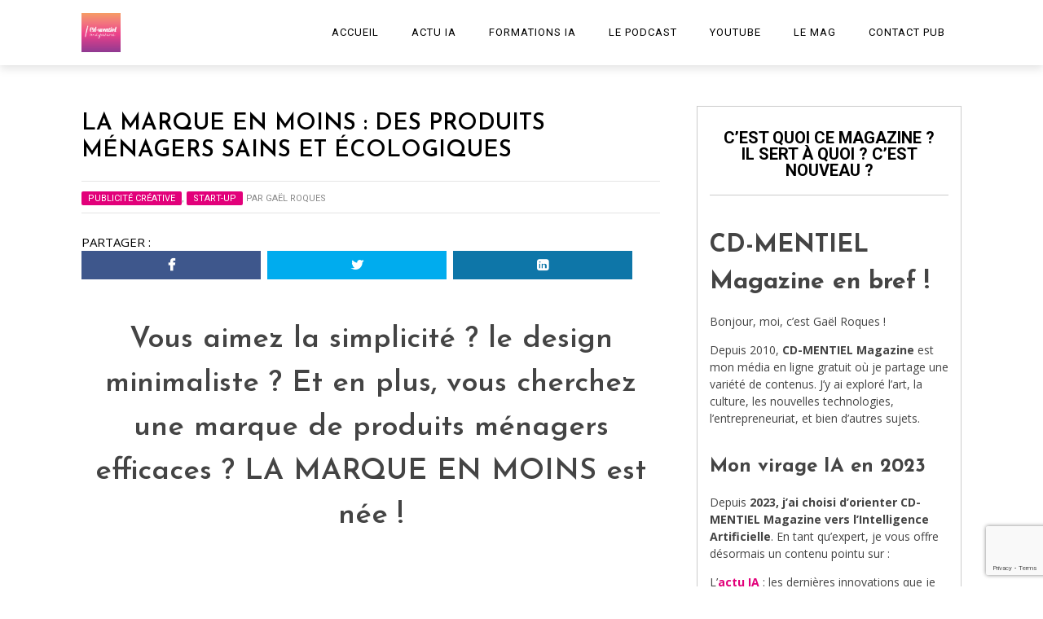

--- FILE ---
content_type: text/html; charset=UTF-8
request_url: https://www.cd-mentielmagazine.fr/marque-produits-menagers-sains-ecologiques-efficaces/
body_size: 21478
content:
<!DOCTYPE html>
<html lang="fr-FR" xmlns:og="http://opengraphprotocol.org/schema/" xmlns:fb="http://www.facebook.com/2008/fbml">

<head>
        <meta charset="UTF-8" />
        
        <meta name="viewport" content="width=device-width, initial-scale=1"/>
        
        <meta http-equiv="Content-Type" content="text/html; charset=UTF-8" />
    	
    	    
    	    	        	<link rel="shortcut icon" href="https://www.cd-mentielmagazine.fr/wp-content/uploads/2023/08/favicon-cd-mentielmagazine.jpg"/>             	
    	<link rel="stylesheet" href="https://www.cd-mentielmagazine.fr/wp-content/themes/the-rex/style.css">
    	
    	<link rel="pingback" href="https://www.cd-mentielmagazine.fr/xmlrpc.php">
        
    	    
    	<meta name='robots' content='index, follow, max-image-preview:large, max-snippet:-1, max-video-preview:-1' />

	<!-- This site is optimized with the Yoast SEO plugin v21.0 - https://yoast.com/wordpress/plugins/seo/ -->
	<title>La marque en moins : Des produits ménagers sains et écologiques - CD-MENTIEL MAGAZINE</title>
	<link rel="canonical" href="https://www.cd-mentielmagazine.fr/marque-produits-menagers-sains-ecologiques-efficaces/" />
	<meta property="og:locale" content="fr_FR" />
	<meta property="og:type" content="article" />
	<meta property="og:title" content="La marque en moins : Des produits ménagers sains et écologiques - CD-MENTIEL MAGAZINE" />
	<meta property="og:description" content="Vous aimez la simplicité ? le design minimaliste ? Et en plus, vous cherchez une marque de produits ménagers efficaces ? LA MARQUE EN MOINS est née ! &nbsp; LA MARQUE EN MOINS, ce sont des produits ménagers sains, écologiques et efficaces. Tout est dit. Point. (Crédit photo : La marque en moins) On aurait pu s&rsquo;arrêter là, mais on avait envie de vous présenter cette start-up française, fondée par deux jeunes entrepreneurs (Maxime et Nicolas) qui souhaitent rendre votre vie plus simple, plus saine, plus collaborative, plus transparente, avec des engagements forts et censés&#8230;..MAIS surtout avec moins de superflus. En effet, LA MARQUE [&hellip;]" />
	<meta property="og:url" content="https://www.cd-mentielmagazine.fr/marque-produits-menagers-sains-ecologiques-efficaces/" />
	<meta property="og:site_name" content="CD-MENTIEL MAGAZINE" />
	<meta property="article:author" content="https://www.facebook.com/gaelroques/" />
	<meta property="article:published_time" content="2022-03-04T02:03:18+00:00" />
	<meta property="og:image" content="https://www.cd-mentielmagazine.fr/wp-content/uploads/2022/03/la-marque-en-moins-lessive-vaisselle-entretien-ecologique.jpeg" />
	<meta property="og:image:width" content="1140" />
	<meta property="og:image:height" content="520" />
	<meta property="og:image:type" content="image/jpeg" />
	<meta name="author" content="Gaël Roques" />
	<meta name="twitter:card" content="summary_large_image" />
	<meta name="twitter:label1" content="Écrit par" />
	<meta name="twitter:data1" content="Gaël Roques" />
	<meta name="twitter:label2" content="Durée de lecture estimée" />
	<meta name="twitter:data2" content="4 minutes" />
	<script type="application/ld+json" class="yoast-schema-graph">{"@context":"https://schema.org","@graph":[{"@type":"WebPage","@id":"https://www.cd-mentielmagazine.fr/marque-produits-menagers-sains-ecologiques-efficaces/","url":"https://www.cd-mentielmagazine.fr/marque-produits-menagers-sains-ecologiques-efficaces/","name":"La marque en moins : Des produits ménagers sains et écologiques - CD-MENTIEL MAGAZINE","isPartOf":{"@id":"https://www.cd-mentielmagazine.fr/#website"},"primaryImageOfPage":{"@id":"https://www.cd-mentielmagazine.fr/marque-produits-menagers-sains-ecologiques-efficaces/#primaryimage"},"image":{"@id":"https://www.cd-mentielmagazine.fr/marque-produits-menagers-sains-ecologiques-efficaces/#primaryimage"},"thumbnailUrl":"https://www.cd-mentielmagazine.fr/wp-content/uploads/2022/03/la-marque-en-moins-lessive-vaisselle-entretien-ecologique.jpeg","datePublished":"2022-03-04T02:03:18+00:00","dateModified":"2022-03-04T02:03:18+00:00","author":{"@id":"https://www.cd-mentielmagazine.fr/#/schema/person/86775d5b9b6b8acb4199cf4afa393236"},"breadcrumb":{"@id":"https://www.cd-mentielmagazine.fr/marque-produits-menagers-sains-ecologiques-efficaces/#breadcrumb"},"inLanguage":"fr-FR","potentialAction":[{"@type":"ReadAction","target":["https://www.cd-mentielmagazine.fr/marque-produits-menagers-sains-ecologiques-efficaces/"]}]},{"@type":"ImageObject","inLanguage":"fr-FR","@id":"https://www.cd-mentielmagazine.fr/marque-produits-menagers-sains-ecologiques-efficaces/#primaryimage","url":"https://www.cd-mentielmagazine.fr/wp-content/uploads/2022/03/la-marque-en-moins-lessive-vaisselle-entretien-ecologique.jpeg","contentUrl":"https://www.cd-mentielmagazine.fr/wp-content/uploads/2022/03/la-marque-en-moins-lessive-vaisselle-entretien-ecologique.jpeg","width":1140,"height":520},{"@type":"BreadcrumbList","@id":"https://www.cd-mentielmagazine.fr/marque-produits-menagers-sains-ecologiques-efficaces/#breadcrumb","itemListElement":[{"@type":"ListItem","position":1,"name":"Accueil","item":"https://www.cd-mentielmagazine.fr/"},{"@type":"ListItem","position":2,"name":"La marque en moins : Des produits ménagers sains et écologiques"}]},{"@type":"WebSite","@id":"https://www.cd-mentielmagazine.fr/#website","url":"https://www.cd-mentielmagazine.fr/","name":"CD-MENTIEL MAGAZINE","description":"Actu IA, Podcast, Magazine","potentialAction":[{"@type":"SearchAction","target":{"@type":"EntryPoint","urlTemplate":"https://www.cd-mentielmagazine.fr/?s={search_term_string}"},"query-input":"required name=search_term_string"}],"inLanguage":"fr-FR"},{"@type":"Person","@id":"https://www.cd-mentielmagazine.fr/#/schema/person/86775d5b9b6b8acb4199cf4afa393236","name":"Gaël Roques","image":{"@type":"ImageObject","inLanguage":"fr-FR","@id":"https://www.cd-mentielmagazine.fr/#/schema/person/image/","url":"https://secure.gravatar.com/avatar/ead6660398502ccaf3353ed9532b0ae4e312e26d6b8e3c0b78dbe728e5bc456c?s=96&d=mm&r=g","contentUrl":"https://secure.gravatar.com/avatar/ead6660398502ccaf3353ed9532b0ae4e312e26d6b8e3c0b78dbe728e5bc456c?s=96&d=mm&r=g","caption":"Gaël Roques"},"description":"Entrepreneur passionné depuis 2007 et explorateur insatiable des mondes de la technologie, du design, de l'art, de la publicité et bien plus encore. Créateur de la marque CD-MENTIEL, j'incarne une passion pour l'innovation, la créativité et l'expression sous toutes ses formes. Je suis fasciné par les relations humaines et j'admire ceux qui sont entrepreneurs, ceux qui regorgent d'idées novatrices, ceux qui ambitionnent de changer le monde et ceux qui osent rêver grand. CD-MENTIEL Magazine, est le reflet de toutes ces passions. C'est un espace où l'ambition, l'ingéniosité et l'humanité se rencontrent pour créer quelque chose de démentiel. En tant que rédacteur spécialisé en SEO, blogueur, auteur, compositeur, slammer/rappeur Razobik (avec un accent du sud-ouest), je mets tout mon cœur dans ce que je fais, toujours à la recherche de nouvelles façons d'inspirer et d'être inspiré.","sameAs":["https://www.cd-mentielcommunication.fr/","https://www.facebook.com/gaelroques/","https://www.instagram.com/gael.roques/","https://www.linkedin.com/in/gael-roques/"],"url":"https://www.cd-mentielmagazine.fr/author/cdmentiel/"}]}</script>
	<!-- / Yoast SEO plugin. -->


<link rel='dns-prefetch' href='//www.googletagmanager.com' />
<link rel='dns-prefetch' href='//fonts.googleapis.com' />
<link rel="alternate" title="oEmbed (JSON)" type="application/json+oembed" href="https://www.cd-mentielmagazine.fr/wp-json/oembed/1.0/embed?url=https%3A%2F%2Fwww.cd-mentielmagazine.fr%2Fmarque-produits-menagers-sains-ecologiques-efficaces%2F" />
<link rel="alternate" title="oEmbed (XML)" type="text/xml+oembed" href="https://www.cd-mentielmagazine.fr/wp-json/oembed/1.0/embed?url=https%3A%2F%2Fwww.cd-mentielmagazine.fr%2Fmarque-produits-menagers-sains-ecologiques-efficaces%2F&#038;format=xml" />
<meta property="og:title" content="La marque en moins : Des produits ménagers sains et écologiques"/><meta property="og:type" content="article"/><meta property="og:url" content="https://www.cd-mentielmagazine.fr/marque-produits-menagers-sains-ecologiques-efficaces/"/><meta property="og:image" content="https://www.cd-mentielmagazine.fr/wp-content/uploads/2022/03/la-marque-en-moins-lessive-vaisselle-entretien-ecologique-600x315.jpeg"/>
<style id='wp-img-auto-sizes-contain-inline-css' type='text/css'>
img:is([sizes=auto i],[sizes^="auto," i]){contain-intrinsic-size:3000px 1500px}
/*# sourceURL=wp-img-auto-sizes-contain-inline-css */
</style>
<style id='wp-emoji-styles-inline-css' type='text/css'>

	img.wp-smiley, img.emoji {
		display: inline !important;
		border: none !important;
		box-shadow: none !important;
		height: 1em !important;
		width: 1em !important;
		margin: 0 0.07em !important;
		vertical-align: -0.1em !important;
		background: none !important;
		padding: 0 !important;
	}
/*# sourceURL=wp-emoji-styles-inline-css */
</style>
<link rel='stylesheet' id='wp-block-library-css' href='https://www.cd-mentielmagazine.fr/wp-includes/css/dist/block-library/style.min.css?ver=6.9' type='text/css' media='all' />
<style id='global-styles-inline-css' type='text/css'>
:root{--wp--preset--aspect-ratio--square: 1;--wp--preset--aspect-ratio--4-3: 4/3;--wp--preset--aspect-ratio--3-4: 3/4;--wp--preset--aspect-ratio--3-2: 3/2;--wp--preset--aspect-ratio--2-3: 2/3;--wp--preset--aspect-ratio--16-9: 16/9;--wp--preset--aspect-ratio--9-16: 9/16;--wp--preset--color--black: #000000;--wp--preset--color--cyan-bluish-gray: #abb8c3;--wp--preset--color--white: #ffffff;--wp--preset--color--pale-pink: #f78da7;--wp--preset--color--vivid-red: #cf2e2e;--wp--preset--color--luminous-vivid-orange: #ff6900;--wp--preset--color--luminous-vivid-amber: #fcb900;--wp--preset--color--light-green-cyan: #7bdcb5;--wp--preset--color--vivid-green-cyan: #00d084;--wp--preset--color--pale-cyan-blue: #8ed1fc;--wp--preset--color--vivid-cyan-blue: #0693e3;--wp--preset--color--vivid-purple: #9b51e0;--wp--preset--gradient--vivid-cyan-blue-to-vivid-purple: linear-gradient(135deg,rgb(6,147,227) 0%,rgb(155,81,224) 100%);--wp--preset--gradient--light-green-cyan-to-vivid-green-cyan: linear-gradient(135deg,rgb(122,220,180) 0%,rgb(0,208,130) 100%);--wp--preset--gradient--luminous-vivid-amber-to-luminous-vivid-orange: linear-gradient(135deg,rgb(252,185,0) 0%,rgb(255,105,0) 100%);--wp--preset--gradient--luminous-vivid-orange-to-vivid-red: linear-gradient(135deg,rgb(255,105,0) 0%,rgb(207,46,46) 100%);--wp--preset--gradient--very-light-gray-to-cyan-bluish-gray: linear-gradient(135deg,rgb(238,238,238) 0%,rgb(169,184,195) 100%);--wp--preset--gradient--cool-to-warm-spectrum: linear-gradient(135deg,rgb(74,234,220) 0%,rgb(151,120,209) 20%,rgb(207,42,186) 40%,rgb(238,44,130) 60%,rgb(251,105,98) 80%,rgb(254,248,76) 100%);--wp--preset--gradient--blush-light-purple: linear-gradient(135deg,rgb(255,206,236) 0%,rgb(152,150,240) 100%);--wp--preset--gradient--blush-bordeaux: linear-gradient(135deg,rgb(254,205,165) 0%,rgb(254,45,45) 50%,rgb(107,0,62) 100%);--wp--preset--gradient--luminous-dusk: linear-gradient(135deg,rgb(255,203,112) 0%,rgb(199,81,192) 50%,rgb(65,88,208) 100%);--wp--preset--gradient--pale-ocean: linear-gradient(135deg,rgb(255,245,203) 0%,rgb(182,227,212) 50%,rgb(51,167,181) 100%);--wp--preset--gradient--electric-grass: linear-gradient(135deg,rgb(202,248,128) 0%,rgb(113,206,126) 100%);--wp--preset--gradient--midnight: linear-gradient(135deg,rgb(2,3,129) 0%,rgb(40,116,252) 100%);--wp--preset--font-size--small: 13px;--wp--preset--font-size--medium: 20px;--wp--preset--font-size--large: 36px;--wp--preset--font-size--x-large: 42px;--wp--preset--spacing--20: 0.44rem;--wp--preset--spacing--30: 0.67rem;--wp--preset--spacing--40: 1rem;--wp--preset--spacing--50: 1.5rem;--wp--preset--spacing--60: 2.25rem;--wp--preset--spacing--70: 3.38rem;--wp--preset--spacing--80: 5.06rem;--wp--preset--shadow--natural: 6px 6px 9px rgba(0, 0, 0, 0.2);--wp--preset--shadow--deep: 12px 12px 50px rgba(0, 0, 0, 0.4);--wp--preset--shadow--sharp: 6px 6px 0px rgba(0, 0, 0, 0.2);--wp--preset--shadow--outlined: 6px 6px 0px -3px rgb(255, 255, 255), 6px 6px rgb(0, 0, 0);--wp--preset--shadow--crisp: 6px 6px 0px rgb(0, 0, 0);}:where(.is-layout-flex){gap: 0.5em;}:where(.is-layout-grid){gap: 0.5em;}body .is-layout-flex{display: flex;}.is-layout-flex{flex-wrap: wrap;align-items: center;}.is-layout-flex > :is(*, div){margin: 0;}body .is-layout-grid{display: grid;}.is-layout-grid > :is(*, div){margin: 0;}:where(.wp-block-columns.is-layout-flex){gap: 2em;}:where(.wp-block-columns.is-layout-grid){gap: 2em;}:where(.wp-block-post-template.is-layout-flex){gap: 1.25em;}:where(.wp-block-post-template.is-layout-grid){gap: 1.25em;}.has-black-color{color: var(--wp--preset--color--black) !important;}.has-cyan-bluish-gray-color{color: var(--wp--preset--color--cyan-bluish-gray) !important;}.has-white-color{color: var(--wp--preset--color--white) !important;}.has-pale-pink-color{color: var(--wp--preset--color--pale-pink) !important;}.has-vivid-red-color{color: var(--wp--preset--color--vivid-red) !important;}.has-luminous-vivid-orange-color{color: var(--wp--preset--color--luminous-vivid-orange) !important;}.has-luminous-vivid-amber-color{color: var(--wp--preset--color--luminous-vivid-amber) !important;}.has-light-green-cyan-color{color: var(--wp--preset--color--light-green-cyan) !important;}.has-vivid-green-cyan-color{color: var(--wp--preset--color--vivid-green-cyan) !important;}.has-pale-cyan-blue-color{color: var(--wp--preset--color--pale-cyan-blue) !important;}.has-vivid-cyan-blue-color{color: var(--wp--preset--color--vivid-cyan-blue) !important;}.has-vivid-purple-color{color: var(--wp--preset--color--vivid-purple) !important;}.has-black-background-color{background-color: var(--wp--preset--color--black) !important;}.has-cyan-bluish-gray-background-color{background-color: var(--wp--preset--color--cyan-bluish-gray) !important;}.has-white-background-color{background-color: var(--wp--preset--color--white) !important;}.has-pale-pink-background-color{background-color: var(--wp--preset--color--pale-pink) !important;}.has-vivid-red-background-color{background-color: var(--wp--preset--color--vivid-red) !important;}.has-luminous-vivid-orange-background-color{background-color: var(--wp--preset--color--luminous-vivid-orange) !important;}.has-luminous-vivid-amber-background-color{background-color: var(--wp--preset--color--luminous-vivid-amber) !important;}.has-light-green-cyan-background-color{background-color: var(--wp--preset--color--light-green-cyan) !important;}.has-vivid-green-cyan-background-color{background-color: var(--wp--preset--color--vivid-green-cyan) !important;}.has-pale-cyan-blue-background-color{background-color: var(--wp--preset--color--pale-cyan-blue) !important;}.has-vivid-cyan-blue-background-color{background-color: var(--wp--preset--color--vivid-cyan-blue) !important;}.has-vivid-purple-background-color{background-color: var(--wp--preset--color--vivid-purple) !important;}.has-black-border-color{border-color: var(--wp--preset--color--black) !important;}.has-cyan-bluish-gray-border-color{border-color: var(--wp--preset--color--cyan-bluish-gray) !important;}.has-white-border-color{border-color: var(--wp--preset--color--white) !important;}.has-pale-pink-border-color{border-color: var(--wp--preset--color--pale-pink) !important;}.has-vivid-red-border-color{border-color: var(--wp--preset--color--vivid-red) !important;}.has-luminous-vivid-orange-border-color{border-color: var(--wp--preset--color--luminous-vivid-orange) !important;}.has-luminous-vivid-amber-border-color{border-color: var(--wp--preset--color--luminous-vivid-amber) !important;}.has-light-green-cyan-border-color{border-color: var(--wp--preset--color--light-green-cyan) !important;}.has-vivid-green-cyan-border-color{border-color: var(--wp--preset--color--vivid-green-cyan) !important;}.has-pale-cyan-blue-border-color{border-color: var(--wp--preset--color--pale-cyan-blue) !important;}.has-vivid-cyan-blue-border-color{border-color: var(--wp--preset--color--vivid-cyan-blue) !important;}.has-vivid-purple-border-color{border-color: var(--wp--preset--color--vivid-purple) !important;}.has-vivid-cyan-blue-to-vivid-purple-gradient-background{background: var(--wp--preset--gradient--vivid-cyan-blue-to-vivid-purple) !important;}.has-light-green-cyan-to-vivid-green-cyan-gradient-background{background: var(--wp--preset--gradient--light-green-cyan-to-vivid-green-cyan) !important;}.has-luminous-vivid-amber-to-luminous-vivid-orange-gradient-background{background: var(--wp--preset--gradient--luminous-vivid-amber-to-luminous-vivid-orange) !important;}.has-luminous-vivid-orange-to-vivid-red-gradient-background{background: var(--wp--preset--gradient--luminous-vivid-orange-to-vivid-red) !important;}.has-very-light-gray-to-cyan-bluish-gray-gradient-background{background: var(--wp--preset--gradient--very-light-gray-to-cyan-bluish-gray) !important;}.has-cool-to-warm-spectrum-gradient-background{background: var(--wp--preset--gradient--cool-to-warm-spectrum) !important;}.has-blush-light-purple-gradient-background{background: var(--wp--preset--gradient--blush-light-purple) !important;}.has-blush-bordeaux-gradient-background{background: var(--wp--preset--gradient--blush-bordeaux) !important;}.has-luminous-dusk-gradient-background{background: var(--wp--preset--gradient--luminous-dusk) !important;}.has-pale-ocean-gradient-background{background: var(--wp--preset--gradient--pale-ocean) !important;}.has-electric-grass-gradient-background{background: var(--wp--preset--gradient--electric-grass) !important;}.has-midnight-gradient-background{background: var(--wp--preset--gradient--midnight) !important;}.has-small-font-size{font-size: var(--wp--preset--font-size--small) !important;}.has-medium-font-size{font-size: var(--wp--preset--font-size--medium) !important;}.has-large-font-size{font-size: var(--wp--preset--font-size--large) !important;}.has-x-large-font-size{font-size: var(--wp--preset--font-size--x-large) !important;}
/*# sourceURL=global-styles-inline-css */
</style>

<style id='classic-theme-styles-inline-css' type='text/css'>
/*! This file is auto-generated */
.wp-block-button__link{color:#fff;background-color:#32373c;border-radius:9999px;box-shadow:none;text-decoration:none;padding:calc(.667em + 2px) calc(1.333em + 2px);font-size:1.125em}.wp-block-file__button{background:#32373c;color:#fff;text-decoration:none}
/*# sourceURL=/wp-includes/css/classic-themes.min.css */
</style>
<link rel='stylesheet' id='contact-form-7-css' href='https://www.cd-mentielmagazine.fr/wp-content/plugins/contact-form-7/includes/css/styles.css?ver=5.8' type='text/css' media='all' />
<link rel='stylesheet' id='elementor-icons-css' href='https://www.cd-mentielmagazine.fr/wp-content/plugins/elementor/assets/lib/eicons/css/elementor-icons.min.css?ver=5.23.0' type='text/css' media='all' />
<link rel='stylesheet' id='elementor-frontend-css' href='https://www.cd-mentielmagazine.fr/wp-content/plugins/elementor/assets/css/frontend-lite.min.css?ver=3.16.5' type='text/css' media='all' />
<link rel='stylesheet' id='swiper-css' href='https://www.cd-mentielmagazine.fr/wp-content/plugins/elementor/assets/lib/swiper/v8/css/swiper.min.css?ver=8.4.5' type='text/css' media='all' />
<link rel='stylesheet' id='elementor-post-12100-css' href='https://www.cd-mentielmagazine.fr/wp-content/uploads/elementor/css/post-12100.css?ver=1697005746' type='text/css' media='all' />
<link rel='stylesheet' id='elementor-global-css' href='https://www.cd-mentielmagazine.fr/wp-content/uploads/elementor/css/global.css?ver=1697005802' type='text/css' media='all' />
<link rel='stylesheet' id='bk-bootstrap-css-css' href='https://www.cd-mentielmagazine.fr/wp-content/themes/the-rex/framework/bootstrap/css/bootstrap.css?ver=6.9' type='text/css' media='all' />
<link rel='stylesheet' id='bk-fa-css' href='https://www.cd-mentielmagazine.fr/wp-content/themes/the-rex/css/fonts/awesome-fonts/css/font-awesome.min.css?ver=6.9' type='text/css' media='all' />
<link rel='stylesheet' id='bk-fa-snapchat-css' href='https://www.cd-mentielmagazine.fr/wp-content/themes/the-rex/css/fa-snapchat.css?ver=6.9' type='text/css' media='all' />
<link rel='stylesheet' id='bk-flexslider-css' href='https://www.cd-mentielmagazine.fr/wp-content/themes/the-rex/css/flexslider.css?ver=6.9' type='text/css' media='all' />
<link rel='stylesheet' id='bkstyle-css' href='https://www.cd-mentielmagazine.fr/wp-content/themes/the-rex/css/bkstyle.css?ver=6.9' type='text/css' media='all' />
<link rel='stylesheet' id='bkresponsive-css' href='https://www.cd-mentielmagazine.fr/wp-content/themes/the-rex/css/responsive.css?ver=6.9' type='text/css' media='all' />
<link rel='stylesheet' id='bk-tipper-css' href='https://www.cd-mentielmagazine.fr/wp-content/themes/the-rex/css/jquery.fs.tipper.css?ver=6.9' type='text/css' media='all' />
<link rel='stylesheet' id='bk-justifiedgallery-css' href='https://www.cd-mentielmagazine.fr/wp-content/themes/the-rex/css/justifiedGallery.css?ver=6.9' type='text/css' media='all' />
<link rel='stylesheet' id='bk-justifiedlightbox-css' href='https://www.cd-mentielmagazine.fr/wp-content/themes/the-rex/css/magnific-popup.css?ver=6.9' type='text/css' media='all' />
<link rel='stylesheet' id='login-with-ajax-css' href='https://www.cd-mentielmagazine.fr/wp-content/themes/the-rex/plugins/login-with-ajax/widget.css?ver=4.1' type='text/css' media='all' />
<link rel='stylesheet' id='redux-google-fonts-bk_option-css' href='https://fonts.googleapis.com/css?family=Open+Sans%3A300%2C400%2C600%2C700%2C800%2C300italic%2C400italic%2C600italic%2C700italic%2C800italic%7CRoboto%3A100%2C300%2C400%2C500%2C700%2C900%2C100italic%2C300italic%2C400italic%2C500italic%2C700italic%2C900italic%7CArchivo+Narrow%3A400%2C700%2C400italic%2C700italic%7CJosefin+Sans%3A100%2C300%2C400%2C600%2C700%2C100italic%2C300italic%2C400italic%2C600italic%2C700italic&#038;subset=latin&#038;ver=1729992971' type='text/css' media='all' />
<link rel='stylesheet' id='wpr-text-animations-css-css' href='https://www.cd-mentielmagazine.fr/wp-content/plugins/royal-elementor-addons/assets/css/lib/animations/text-animations.min.css?ver=1.3.79' type='text/css' media='all' />
<link rel='stylesheet' id='wpr-addons-css-css' href='https://www.cd-mentielmagazine.fr/wp-content/plugins/royal-elementor-addons/assets/css/frontend.min.css?ver=1.3.79' type='text/css' media='all' />
<link rel='stylesheet' id='font-awesome-5-all-css' href='https://www.cd-mentielmagazine.fr/wp-content/plugins/elementor/assets/lib/font-awesome/css/all.min.css?ver=1.3.79' type='text/css' media='all' />
<link rel='stylesheet' id='google-fonts-1-css' href='https://fonts.googleapis.com/css?family=Roboto%3A100%2C100italic%2C200%2C200italic%2C300%2C300italic%2C400%2C400italic%2C500%2C500italic%2C600%2C600italic%2C700%2C700italic%2C800%2C800italic%2C900%2C900italic%7CRoboto+Slab%3A100%2C100italic%2C200%2C200italic%2C300%2C300italic%2C400%2C400italic%2C500%2C500italic%2C600%2C600italic%2C700%2C700italic%2C800%2C800italic%2C900%2C900italic&#038;display=swap&#038;ver=6.9' type='text/css' media='all' />
<link rel="preconnect" href="https://fonts.gstatic.com/" crossorigin><script type="text/javascript" data-cfasync="false" src="https://www.cd-mentielmagazine.fr/wp-includes/js/jquery/jquery.min.js?ver=3.7.1" id="jquery-core-js"></script>
<script type="text/javascript" data-cfasync="false" src="https://www.cd-mentielmagazine.fr/wp-includes/js/jquery/jquery-migrate.min.js?ver=3.4.1" id="jquery-migrate-js"></script>
<script type="text/javascript" id="login-with-ajax-js-extra">
/* <![CDATA[ */
var LWA = {"ajaxurl":"https://www.cd-mentielmagazine.fr/wp-admin/admin-ajax.php","off":""};
//# sourceURL=login-with-ajax-js-extra
/* ]]> */
</script>
<script type="text/javascript" src="https://www.cd-mentielmagazine.fr/wp-content/themes/the-rex/plugins/login-with-ajax/login-with-ajax.js?ver=4.1" id="login-with-ajax-js"></script>

<!-- Extrait Google Analytics ajouté par Site Kit -->
<script type="text/javascript" src="https://www.googletagmanager.com/gtag/js?id=GT-PLWXSPC" id="google_gtagjs-js" async></script>
<script type="text/javascript" id="google_gtagjs-js-after">
/* <![CDATA[ */
window.dataLayer = window.dataLayer || [];function gtag(){dataLayer.push(arguments);}
gtag('set', 'linker', {"domains":["www.cd-mentielmagazine.fr"]} );
gtag("js", new Date());
gtag("set", "developer_id.dZTNiMT", true);
gtag("config", "GT-PLWXSPC");
//# sourceURL=google_gtagjs-js-after
/* ]]> */
</script>

<!-- Arrêter l&#039;extrait Google Analytics ajouté par Site Kit -->
<link rel="https://api.w.org/" href="https://www.cd-mentielmagazine.fr/wp-json/" /><link rel="alternate" title="JSON" type="application/json" href="https://www.cd-mentielmagazine.fr/wp-json/wp/v2/posts/9311" /><link rel="EditURI" type="application/rsd+xml" title="RSD" href="https://www.cd-mentielmagazine.fr/xmlrpc.php?rsd" />
<meta name="generator" content="WordPress 6.9" />
<link rel='shortlink' href='https://www.cd-mentielmagazine.fr/?p=9311' />
<meta name="generator" content="Site Kit by Google 1.111.0" />        <script type="text/javascript">
            var ajaxurl = 'https://www.cd-mentielmagazine.fr/wp-admin/admin-ajax.php';
        </script>
    
<!-- Extrait Google AdSense ajouté par Site Kit -->
<meta name="google-adsense-platform-account" content="ca-host-pub-2644536267352236">
<meta name="google-adsense-platform-domain" content="sitekit.withgoogle.com">
<!-- Arrêter l&#039;extrait Google AdSense ajouté par Site Kit -->
<meta name="generator" content="Elementor 3.16.5; features: e_dom_optimization, e_optimized_assets_loading, e_optimized_css_loading, additional_custom_breakpoints; settings: css_print_method-external, google_font-enabled, font_display-swap">
    
    <style type='text/css' media="all">
        .review-score {display: none !important;}.post-date {display: none !important;}.meta-comment {display: none !important;}.top-bar {display: none !important;}        ::selection {color: #FFF; background: #e2007a}
        ::-webkit-selection {color: #FFF; background: #e2007a}
         
             p > a, p > a:hover, .single-page .article-content a:hover, .single-page .article-content a:visited, .content_out.small-post .meta .post-category, .bk-sub-menu li:hover > a,
            #top-menu>ul>li > .sub-menu a:hover, .bk-dropdown-menu li:hover > a, .widget_tag_cloud .tagcloud a:hover, .bk-header-90 #main-menu > ul > li:hover,
            .footer .searchform-wrap .search-icon i, .module-title h2 span,
            .row-type .meta .post-category, #top-menu>ul>li:hover > a, .article-content li a, .article-content p a, .content_out.small-post .post-category,
            .breadcrumbs .location, .recommend-box .close,
            .s-post-nav .nav-title span, .error-number h4, .redirect-home, .module-breaking-carousel .flex-direction-nav .flex-next, .module-breaking-carousel:hover .flex-direction-nav .flex-prev,
            .bk-author-box .author-info .bk-author-page-contact a:hover, .module-feature2 .meta .post-category, 
            .bk-blog-content .meta .post-category, blockquote,
            #pagination .page-numbers, .post-page-links a, input[type="submit"]:hover, .single-page .icon-play:hover,
            .button:hover, .top-nav .bk-lwa .bk-account-info a:hover, a.bk_u_login:hover, a.bk_u_logout:hover, .bk-back-login:hover,
            .top-nav .bk-links-modal:hover, .main-nav.bk-menu-light .bk-sub-menu li > a:hover, .main-nav.bk-menu-light .bk-sub-posts .post-title a:hover,
            .bk-header-90 .header-social .social-icon a:hover
            {color: #e2007a}
            
            .flex-direction-nav li a:hover polyline 
            {stroke: #e2007a}
            #top-menu>ul>li > .sub-menu, .bk-dropdown-menu, .widget_tag_cloud .tagcloud a:hover, #page-wrap.wide .main-nav.fixed,
            .bk-mega-menu, .bk-mega-column-menu, .search-loadding, #comment-submit:hover,
            #pagination .page-numbers, .post-page-links a, .post-page-links > span, .widget_latest_comments .flex-direction-nav li a:hover,
            .loadmore span.ajaxtext:hover, #mobile-inner-header, .menu-location-title, input[type="submit"]:hover, .button:hover,
            .bk-lwa:hover > .bk-account-info, .bk-back-login:hover ,.menu-location-title, #mobile-inner-header,
            .main-nav.bk-menu-light .main-nav-container, #bk-gallery-slider .flex-control-paging li a.flex-active
            {border-color: #e2007a;}

            .module-fw-slider .flex-control-nav li a.flex-active, .module-breaking-carousel .content_out.small-post .meta:after,
            .footer .cm-flex .flex-control-paging li a.flex-active,
            .bk-review-box .bk-overlay span, .bk-score-box, .share-total, #pagination .page-numbers.current, .post-page-links > span, .readmore a:hover,
            .loadmore span.ajaxtext:hover, .module-title h2:before, .page-title h2:before, #bk-gallery-slider .flex-control-paging li a.flex-active,
            .widget_display_stats dd strong, .widget_display_search .search-icon, .searchform-wrap .search-icon, #comment-submit:hover,
            #back-top, .bk_tabs .ui-tabs-nav li.ui-tabs-active, .s-tags a:hover, .post-category a, div.wpforms-container-full .wpforms-form button[type=submit], div.wpforms-container-full .wpforms-form button[type=submit]:hover
            {background-color: #e2007a;}
            
            .footer .cm-flex .flex-control-paging li a
            {background-color: rgba(226,0,122,0.3);}
            

                            #page-wrap { width: auto; }
                                    h4 a:hover {
    color:#777;
}

.sidebar-wrap-inner > .widget:first-child {
    text-align:center;
}

.s-post-header .meta > div::after {
    content:none;
}

.s-post-header .meta .views, .s-post-header .meta .comments, .post-c-wrap .meta .views, .post-c-wrap .meta .comments, .bk-calendar-meta {
    display:none;
}

.s_header_wraper .post-category a, .post-category a {
    background-color:#e2007a;
}

.s-post-header h1, .module-title h2, .page-title h2 {
    font-size:28px;
}

.module-square-grid .content_in .post-c-wrap .title {
    font-size:15px;
}

.module-grid .large-item h4 {
    font-size:18px;
}

.bk-header-90 #ajax-form-search i {
    display:none;
}

.sidebar-wrap-inner > .widget {
    border-top:6px solid #bfce13;
}

.bk-header-90 #main-menu > ul > li:last-child {
    margin-right:0;
}
.bk-header-90 #main-menu > ul > li {
    font-size:13px;
}

.bk-share-box .share-box ul li .share-item-icon {
    width:220px;
    height:35px;
}

.bk-share-box .share-box ul li .share-item-icon {
    line-height:35px;
}

.share-box ul li.bk_facebook_share .share-item-icon, .share-box ul li.bk_twitter_share .share-item-icon {
    color:#fff;
} 

.single-page .share-box a:hover {
    color:#fff;
    text-decoration:none;
    background-color:none;
}

.sidebar-wrap-inner .widget_wysija_cont .wysija-submit {margin:auto;}

.wp-block-search__label {
    text-transform:uppercase;
    display:inline-block;
    font-size:20px;
    color:#000;
    margin:0;
    z-index:10;
    position:relative;
    background:#fff;
    padding:0 12px 20px;
    line-height:1;
    width:100%;
    text-align:center;
    font-weight:700;
    font-family:"Roboto";
    border-bottom:solid 1px #ccc;
    margin-bottom:40px;
}

.bk-copyright {float:left;text-align:center;width:100%;padding-top:10px;}


.container #footer-menu {text-align:center;float:none;}

.elementor-widget-heading .elementor-heading-title {color:#e2007a;}

.elementor-widget-wpr-pricing-table .wpr-pricing-table-price {background-color:#333;}

.elementor-66 .elementor-element.elementor-element-2ecca24 .wpr-pricing-table-icon, .elementor-66 .elementor-element.elementor-element-fe9132c .wpr-pricing-table-icon, .elementor-66 .elementor-element.elementor-element-87a2c06 .wpr-pricing-table-icon, .wpr-pricing-table .wpr-pricing-table-headding-inner .wpr-pricing-table-icon {color:#e2007a;}

div.wpforms-container-full input[type=submit]:not(:hover):not(:active), div.wpforms-container-full button[type=submit]:not(:hover):not(:active), div.wpforms-container-full .wpforms-page-button:not(:hover):not(:active) {background-color:#e2007a;}

.elementor-widget-icon-list .elementor-icon-list-icon i {color:#333;}

.fa {font-family:"FontAwesome";}                        
    </style>
        <style type="text/css" title="dynamic-css" class="options-output">.main-nav{background-color:#ffffff;}#top-menu>ul>li, #top-menu>ul>li .sub-menu li, .bk_u_login, .bk_u_logout, .bk-links-modal,.bk-lwa-profile .bk-user-data > div{font-family:"Open Sans";font-weight:400;font-style:normal;}.main-nav #main-menu .menu > li, .main-nav #main-menu .menu > li > a, .mega-title h3, .header .logo.logo-text h1, .bk-sub-posts .post-title,
                            .comment-box .comment-author-name, .today-date, #main-mobile-menu li a{font-family:Roboto;font-weight:400;font-style:normal;}.review-score, .bk-criteria-wrap > span{font-family:"Archivo Narrow";font-weight:400;font-style:normal;}.meta, .post-category, .post-date, .widget_comment .cm-header div, .module-feature2 .post-author, .comment-box .comment-time,
                            .loadmore span.ajaxtext, #comment-submit, .breadcrumbs, .button, .bk-search-content .nothing-respond{font-family:Roboto;font-weight:400;font-style:normal;}.module-title h2, .page-title h2, .widget-title h3{font-family:Roboto;font-weight:700;font-style:normal;}h1, h2, h3, h4, h5, #mobile-top-menu > ul > li, #mobile-menu > ul > li, #footer-menu a, .bk-copyright, 
                            .widget-social-counter ul li .data .subscribe, 
                            .bk_tabs  .ui-tabs-nav li, .bkteamsc .team-member .member-name, .buttonsc {font-family:"Josefin Sans";font-weight:600;font-style:normal;}body, textarea, input, p, 
                            .entry-excerpt, .comment-text, .comment-author, .article-content,
                            .comments-area, .tag-list, .bk-mega-menu .bk-sub-posts .feature-post .menu-post-item .post-date, .comments-area small{font-family:"Open Sans";font-weight:400;font-style:normal;}</style><style id="wpr_lightbox_styles">
				.lg-backdrop {
					background-color: rgba(0,0,0,0.6) !important;
				}
				.lg-toolbar,
				.lg-dropdown {
					background-color: rgba(0,0,0,0.8) !important;
				}
				.lg-dropdown:after {
					border-bottom-color: rgba(0,0,0,0.8) !important;
				}
				.lg-sub-html {
					background-color: rgba(0,0,0,0.8) !important;
				}
				.lg-thumb-outer,
				.lg-progress-bar {
					background-color: #444444 !important;
				}
				.lg-progress {
					background-color: #a90707 !important;
				}
				.lg-icon {
					color: #efefef !important;
					font-size: 20px !important;
				}
				.lg-icon.lg-toogle-thumb {
					font-size: 24px !important;
				}
				.lg-icon:hover,
				.lg-dropdown-text:hover {
					color: #ffffff !important;
				}
				.lg-sub-html,
				.lg-dropdown-text {
					color: #efefef !important;
					font-size: 14px !important;
				}
				#lg-counter {
					color: #efefef !important;
					font-size: 14px !important;
				}
				.lg-prev,
				.lg-next {
					font-size: 35px !important;
				}

				/* Defaults */
				.lg-icon {
				background-color: transparent !important;
				}

				#lg-counter {
				opacity: 0.9;
				}

				.lg-thumb-outer {
				padding: 0 10px;
				}

				.lg-thumb-item {
				border-radius: 0 !important;
				border: none !important;
				opacity: 0.5;
				}

				.lg-thumb-item.active {
					opacity: 1;
				}
	         </style><style id="wpforms-css-vars-root">
				:root {
					--wpforms-field-border-radius: 3px;
--wpforms-field-background-color: #ffffff;
--wpforms-field-border-color: rgba( 0, 0, 0, 0.25 );
--wpforms-field-text-color: rgba( 0, 0, 0, 0.7 );
--wpforms-label-color: rgba( 0, 0, 0, 0.85 );
--wpforms-label-sublabel-color: rgba( 0, 0, 0, 0.55 );
--wpforms-label-error-color: #d63637;
--wpforms-button-border-radius: 3px;
--wpforms-button-background-color: #066aab;
--wpforms-button-text-color: #ffffff;
--wpforms-field-size-input-height: 43px;
--wpforms-field-size-input-spacing: 15px;
--wpforms-field-size-font-size: 16px;
--wpforms-field-size-line-height: 19px;
--wpforms-field-size-padding-h: 14px;
--wpforms-field-size-checkbox-size: 16px;
--wpforms-field-size-sublabel-spacing: 5px;
--wpforms-field-size-icon-size: 1;
--wpforms-label-size-font-size: 16px;
--wpforms-label-size-line-height: 19px;
--wpforms-label-size-sublabel-font-size: 14px;
--wpforms-label-size-sublabel-line-height: 17px;
--wpforms-button-size-font-size: 17px;
--wpforms-button-size-height: 41px;
--wpforms-button-size-padding-h: 15px;
--wpforms-button-size-margin-top: 10px;

				}
			</style>		<!-- Google Tag Manager -->
		<script>(function(w,d,s,l,i){w[l]=w[l]||[];w[l].push({'gtm.start':
		new Date().getTime(),event:'gtm.js'});var f=d.getElementsByTagName(s)[0],
		j=d.createElement(s),dl=l!='dataLayer'?'&l='+l:'';j.async=true;j.src=
		'https://www.googletagmanager.com/gtm.js?id='+i+dl;f.parentNode.insertBefore(j,f);
		})(window,document,'script','dataLayer','GTM-NCMPR2N9');</script>
		<!-- End Google Tag Manager -->    	
    </head>
    
    <body data-rsssl=1 class="wp-singular post-template-default single single-post postid-9311 single-format-standard wp-theme-the-rex elementor-default elementor-kit-12100">
    	<!-- Google Tag Manager (noscript) -->
		<noscript><iframe src="https://www.googletagmanager.com/ns.html?id=GTM-NCMPR2N9"
		height="0" width="0" style="display:none;visibility:hidden"></iframe></noscript>
		<!-- End Google Tag Manager (noscript) -->
        <div id="page-wrap" class= 'wide'>
        <div id="main-mobile-menu">
            <div class="block">
                <div id="mobile-inner-header">
                    <h3 class="menu-title">
                        CD-MENTIEL MAGAZINE                    </h3>
                    <a class="mobile-menu-close" href="#" title="Close"><i class="fa fa-long-arrow-left"></i></a>
                </div>
                                <div class="main-menu">
                    <h3 class="menu-location-title">
                        Main Menu                    </h3>
                    <div id="mobile-menu" class="menu-menu-principal-container"><ul id="menu-menu-principal" class="menu"><li id="menu-item-12359" class="menu-item menu-item-type-custom menu-item-object-custom menu-item-12359"><a href="/">Accueil</a></li>
<li id="menu-item-13523" class="menu-item menu-item-type-taxonomy menu-item-object-category menu-item-13523 menu-category-21"><a href="https://www.cd-mentielmagazine.fr/category/intelligence-artificielle/">Actu IA</a></li>
<li id="menu-item-14756" class="menu-item menu-item-type-custom menu-item-object-custom menu-item-14756"><a href="https://www.gaelroques-expert-ia.fr/">Formations IA</a></li>
<li id="menu-item-13522" class="menu-item menu-item-type-taxonomy menu-item-object-category menu-item-13522 menu-category-66"><a href="https://www.cd-mentielmagazine.fr/category/podcast/">Le Podcast</a></li>
<li id="menu-item-14757" class="menu-item menu-item-type-custom menu-item-object-custom menu-item-14757"><a href="https://www.youtube.com/@cdmentielmagazine">Youtube</a></li>
<li id="menu-item-11882" class="menu-item menu-item-type-taxonomy menu-item-object-category current-post-ancestor menu-item-has-children menu-item-11882 menu-category-13"><a href="https://www.cd-mentielmagazine.fr/category/actualites/">Le Mag</a>
<ul class="sub-menu">
	<li id="menu-item-11898" class="menu-item menu-item-type-taxonomy menu-item-object-category current-post-ancestor current-menu-parent current-post-parent menu-item-11898 menu-category-18"><a href="https://www.cd-mentielmagazine.fr/category/start-up/">Start-Up</a></li>
	<li id="menu-item-11897" class="menu-item menu-item-type-taxonomy menu-item-object-category current-post-ancestor current-menu-parent current-post-parent menu-item-11897 menu-category-12"><a href="https://www.cd-mentielmagazine.fr/category/actualites/publicite-creative/">Publicité Créative</a></li>
	<li id="menu-item-11888" class="menu-item menu-item-type-taxonomy menu-item-object-category menu-item-11888 menu-category-11"><a href="https://www.cd-mentielmagazine.fr/category/actualites/design/">Design</a></li>
	<li id="menu-item-11890" class="menu-item menu-item-type-taxonomy menu-item-object-category menu-item-11890 menu-category-6"><a href="https://www.cd-mentielmagazine.fr/category/actualites/high-tech/">High-Tech</a></li>
	<li id="menu-item-11899" class="menu-item menu-item-type-taxonomy menu-item-object-category menu-item-11899 menu-category-3"><a href="https://www.cd-mentielmagazine.fr/category/transport/">Transport</a></li>
	<li id="menu-item-11884" class="menu-item menu-item-type-taxonomy menu-item-object-category menu-item-11884 menu-category-5"><a href="https://www.cd-mentielmagazine.fr/category/actualites/art-et-culture/">Art et Culture</a></li>
	<li id="menu-item-11883" class="menu-item menu-item-type-taxonomy menu-item-object-category menu-item-11883 menu-category-9"><a href="https://www.cd-mentielmagazine.fr/category/architecture/">Architecture</a></li>
	<li id="menu-item-11900" class="menu-item menu-item-type-taxonomy menu-item-object-category menu-item-11900 menu-category-8"><a href="https://www.cd-mentielmagazine.fr/category/videos/">Vidéos</a></li>
	<li id="menu-item-11894" class="menu-item menu-item-type-taxonomy menu-item-object-category menu-item-11894 menu-category-7"><a href="https://www.cd-mentielmagazine.fr/category/actualites/mode/">Mode</a></li>
	<li id="menu-item-11901" class="menu-item menu-item-type-taxonomy menu-item-object-category menu-item-11901 menu-category-4"><a href="https://www.cd-mentielmagazine.fr/category/voyage/">Voyage</a></li>
	<li id="menu-item-13825" class="menu-item menu-item-type-taxonomy menu-item-object-category menu-item-13825 menu-category-15"><a href="https://www.cd-mentielmagazine.fr/category/actualites/360-degres-equilibre-et-evolution/">Équilibre et Évolution</a></li>
	<li id="menu-item-11881" class="menu-item menu-item-type-post_type menu-item-object-page menu-item-11881"><a href="https://www.cd-mentielmagazine.fr/stand-up-les-meilleurs-humoristes-francais/">Stand Up</a></li>
	<li id="menu-item-11893" class="menu-item menu-item-type-taxonomy menu-item-object-category menu-item-11893 menu-category-17"><a href="https://www.cd-mentielmagazine.fr/category/actualites/le-mix-du-mois/">Le Mix du Mois</a></li>
</ul>
</li>
<li id="menu-item-12098" class="menu-item menu-item-type-post_type menu-item-object-page menu-item-12098"><a href="https://www.cd-mentielmagazine.fr/contact/">Contact Pub</a></li>
</ul></div>                </div>
            </div>
        </div>
        <div id="page-inner-wrap">
            <div class="page-cover mobile-menu-close"></div>
            <div class="bk-page-header">
                <div class="header-wrap header bk-header-90">
                    <div class="top-bar" style="display: ;">
                        <div class="bkwrapper container">
                                                    </div>
                    </div><!--top-bar-->
                    <!-- nav open -->
            		<nav class="main-nav">
                        <div class="main-nav-inner bkwrapper container">
                            <div class="main-nav-container clearfix">
                                <div class="main-nav-wrap">
                                    <div class="mobile-menu-wrap">
                                        <a class="mobile-nav-btn" id="nav-open-btn"><i class="fa fa-bars"></i></a>  
                                    </div>
                                    <!-- logo open -->
                                                            			<div class="logo">
                                        <a href="https://www.cd-mentielmagazine.fr">
                                            <img src="https://www.cd-mentielmagazine.fr/wp-content/uploads/2024/10/logo-blanc-fd-coulore-1000x1000px-cd-mentielmagazine.jpg" alt="logo"/>
                                        </a>
                        			</div>
                        			<!-- logo close -->
                                                                        
                                    <div id="main-menu" class="menu-menu-principal-container"><ul id="menu-menu-principal-1" class="menu"><li class="menu-item menu-item-type-custom menu-item-object-custom menu-item-12359"><a href="/">Accueil</a></li>
<li class="menu-item menu-item-type-taxonomy menu-item-object-category menu-item-13523 menu-category-21"><a href="https://www.cd-mentielmagazine.fr/category/intelligence-artificielle/">Actu IA</a></li>
<li class="menu-item menu-item-type-custom menu-item-object-custom menu-item-14756"><a href="https://www.gaelroques-expert-ia.fr/">Formations IA</a></li>
<li class="menu-item menu-item-type-taxonomy menu-item-object-category menu-item-13522 menu-category-66"><a href="https://www.cd-mentielmagazine.fr/category/podcast/">Le Podcast</a></li>
<li class="menu-item menu-item-type-custom menu-item-object-custom menu-item-14757"><a href="https://www.youtube.com/@cdmentielmagazine">Youtube</a></li>
<li class="menu-item menu-item-type-taxonomy menu-item-object-category current-post-ancestor menu-item-has-children menu-item-11882 menu-category-13"><a href="https://www.cd-mentielmagazine.fr/category/actualites/">Le Mag</a><div class="bk-dropdown-menu"><div class="bk-sub-menu-wrap"><ul class="bk-sub-menu clearfix">	<li class="menu-item menu-item-type-taxonomy menu-item-object-category current-post-ancestor current-menu-parent current-post-parent menu-item-11898 menu-category-18"><a href="https://www.cd-mentielmagazine.fr/category/start-up/">Start-Up</a></li>
	<li class="menu-item menu-item-type-taxonomy menu-item-object-category current-post-ancestor current-menu-parent current-post-parent menu-item-11897 menu-category-12"><a href="https://www.cd-mentielmagazine.fr/category/actualites/publicite-creative/">Publicité Créative</a></li>
	<li class="menu-item menu-item-type-taxonomy menu-item-object-category menu-item-11888 menu-category-11"><a href="https://www.cd-mentielmagazine.fr/category/actualites/design/">Design</a></li>
	<li class="menu-item menu-item-type-taxonomy menu-item-object-category menu-item-11890 menu-category-6"><a href="https://www.cd-mentielmagazine.fr/category/actualites/high-tech/">High-Tech</a></li>
	<li class="menu-item menu-item-type-taxonomy menu-item-object-category menu-item-11899 menu-category-3"><a href="https://www.cd-mentielmagazine.fr/category/transport/">Transport</a></li>
	<li class="menu-item menu-item-type-taxonomy menu-item-object-category menu-item-11884 menu-category-5"><a href="https://www.cd-mentielmagazine.fr/category/actualites/art-et-culture/">Art et Culture</a></li>
	<li class="menu-item menu-item-type-taxonomy menu-item-object-category menu-item-11883 menu-category-9"><a href="https://www.cd-mentielmagazine.fr/category/architecture/">Architecture</a></li>
	<li class="menu-item menu-item-type-taxonomy menu-item-object-category menu-item-11900 menu-category-8"><a href="https://www.cd-mentielmagazine.fr/category/videos/">Vidéos</a></li>
	<li class="menu-item menu-item-type-taxonomy menu-item-object-category menu-item-11894 menu-category-7"><a href="https://www.cd-mentielmagazine.fr/category/actualites/mode/">Mode</a></li>
	<li class="menu-item menu-item-type-taxonomy menu-item-object-category menu-item-11901 menu-category-4"><a href="https://www.cd-mentielmagazine.fr/category/voyage/">Voyage</a></li>
	<li class="menu-item menu-item-type-taxonomy menu-item-object-category menu-item-13825 menu-category-15"><a href="https://www.cd-mentielmagazine.fr/category/actualites/360-degres-equilibre-et-evolution/">Équilibre et Évolution</a></li>
	<li class="menu-item menu-item-type-post_type menu-item-object-page menu-item-11881"><a href="https://www.cd-mentielmagazine.fr/stand-up-les-meilleurs-humoristes-francais/">Stand Up</a></li>
	<li class="menu-item menu-item-type-taxonomy menu-item-object-category menu-item-11893 menu-category-17"><a href="https://www.cd-mentielmagazine.fr/category/actualites/le-mix-du-mois/">Le Mix du Mois</a></li>
</ul></div></div></li>
<li class="menu-item menu-item-type-post_type menu-item-object-page menu-item-12098"><a href="https://www.cd-mentielmagazine.fr/contact/">Contact Pub</a></li>
</ul></div>                                    <div class="ajax-search-wrap"><div id="ajax-form-search" class="ajax-search-icon"><i class="fa fa-search"></i></div><form class="ajax-form" method="get" action="https://www.cd-mentielmagazine.fr/"><fieldset><input id="search-form-text" type="text" class="field" name="s" autocomplete="off" value="" placeholder="Search and hit enter.."></fieldset></form> <div id="ajax-search-result"></div></div> 
                                </div>
                            </div>    
                        </div><!-- main-nav-inner -->       
            		</nav>
                    <!-- nav close --> 
        		</div>                
            </div>                
            
            <!-- backtop open -->
    		                <div id="back-top"><i class="fa fa-long-arrow-up"></i></div>
                		<!-- backtop close -->                        <div class="single-page " itemscope itemtype="http://schema.org/Article">
                        <div class="article-wrap bkwrapper container">
                <div class="row bk-in-single-page bksection">
                    <div class="main col-md-8">
                        <div class="article-content clearfix" itemprop="articleBody">
                            <div class="s_header_wraper bk-standard-layout"><div class="s-post-header container"><h1 itemprop="headline">La marque en moins : Des produits ménagers sains et écologiques</h1><div class="meta"><div class="post-category"><a href="https://www.cd-mentielmagazine.fr/category/actualites/publicite-creative/">Publicité Créative</a>, <a href="https://www.cd-mentielmagazine.fr/category/start-up/">Start-Up</a></div><div class="post-author" itemprop="author">Par <a href="https://www.cd-mentielmagazine.fr/author/cdmentiel/">Gaël Roques</a></div><div class="post-date" itemprop="datePublished"><i class="fa fa-clock-o"></i>4 mars 2022</div><div class="views"><i class="fa fa-eye"></i>3028</div><div class="comments"><i class="fa fa-comment-o"></i>0</div></div><div class="bk-share-box"><span>Partager :</span><div class="share-box-wrap"><div class="share-box"><ul class="social-share"><li class="bk_facebook_share"><a onClick="window.open('http://www.facebook.com/sharer.php?u=https%3A%2F%2Fwww.cd-mentielmagazine.fr%2Fmarque-produits-menagers-sains-ecologiques-efficaces%2F','Facebook','width=600,height=300,left='+(screen.availWidth/2-300)+',top='+(screen.availHeight/2-150)+''); return false;" href="http://www.facebook.com/sharer.php?u=https%3A%2F%2Fwww.cd-mentielmagazine.fr%2Fmarque-produits-menagers-sains-ecologiques-efficaces%2F"><div class="share-item-icon"><i class="fa fa-facebook " title="Facebook"></i></div></a></li><li class="bk_twitter_share"><a onClick="window.open('http://twitter.com/share?url=https%3A%2F%2Fwww.cd-mentielmagazine.fr%2Fmarque-produits-menagers-sains-ecologiques-efficaces%2F&amp;text=La%20marque%20en%20moins%20:%20Des%20produits%20ménagers%20sains%20et%20écologiques','Twitter share','width=600,height=300,left='+(screen.availWidth/2-300)+',top='+(screen.availHeight/2-150)+''); return false;" href="http://twitter.com/share?url=https%3A%2F%2Fwww.cd-mentielmagazine.fr%2Fmarque-produits-menagers-sains-ecologiques-efficaces%2F&amp;text=La%20marque%20en%20moins%20:%20Des%20produits%20ménagers%20sains%20et%20écologiques"><div class="share-item-icon"><i class="fa fa-twitter " title="Twitter"></i></div></a></li><li class="bk_linkedin_share"><a onClick="window.open('http://www.linkedin.com/shareArticle?mini=true&amp;url=https%3A%2F%2Fwww.cd-mentielmagazine.fr%2Fmarque-produits-menagers-sains-ecologiques-efficaces%2F','Linkedin','width=863,height=500,left='+(screen.availWidth/2-431)+',top='+(screen.availHeight/2-250)+''); return false;" href="http://www.linkedin.com/shareArticle?mini=true&amp;url=https%3A%2F%2Fwww.cd-mentielmagazine.fr%2Fmarque-produits-menagers-sains-ecologiques-efficaces%2F"><div class="share-item-icon"><i class="fa fa-linkedin " title="Linkedin"></i></div></a></li></ul></div></div></div></div></div><!-- end single header -->                            <!-- ARTICAL CONTENT -->
                                                        <h1 style="text-align: center;">Vous aimez la simplicité ? le design minimaliste ? Et en plus, vous cherchez une marque de produits ménagers efficaces ? LA MARQUE EN MOINS est née !</h1>
<p>&nbsp;</p>
<p style="text-align: center;"><strong><a href="https://lamarqueenmoins.fr" target="_blank" rel="noopener">LA MARQUE EN MOINS</a>, ce sont des produits ménagers sains, écologiques et efficaces. Tout est dit. Point.</strong></p>
<p><a href="https://lamarqueenmoins.fr/" target="_blank" rel="noopener"><img loading="lazy" decoding="async" class="aligncenter wp-image-9319" src="https://www.cd-mentielmagazine.fr/2023/wp-content/uploads/2022/03/la-marque-en-moins-lessive-vaisselle-entretien-ecologique.jpeg" alt="" width="600" height="274" srcset="https://www.cd-mentielmagazine.fr/wp-content/uploads/2022/03/la-marque-en-moins-lessive-vaisselle-entretien-ecologique.jpeg 1140w, https://www.cd-mentielmagazine.fr/wp-content/uploads/2022/03/la-marque-en-moins-lessive-vaisselle-entretien-ecologique-300x137.jpeg 300w, https://www.cd-mentielmagazine.fr/wp-content/uploads/2022/03/la-marque-en-moins-lessive-vaisselle-entretien-ecologique-1024x467.jpeg 1024w, https://www.cd-mentielmagazine.fr/wp-content/uploads/2022/03/la-marque-en-moins-lessive-vaisselle-entretien-ecologique-768x350.jpeg 768w, https://www.cd-mentielmagazine.fr/wp-content/uploads/2022/03/la-marque-en-moins-lessive-vaisselle-entretien-ecologique-400x182.jpeg 400w" sizes="auto, (max-width: 600px) 100vw, 600px" /></a></p>
<h6 style="text-align: center;"><em>(Crédit photo : La marque en moins)</em></h6>
<p>On aurait pu s&rsquo;arrêter là, mais on avait envie de vous présenter cette<strong> start-up française, fondée </strong>par <strong>deux jeunes entrepreneurs </strong><em>(Maxime et Nicolas)</em><em> </em>qui souhaitent rendre votre <strong>vie plus simple, plus saine, plus collaborative, plus transparente, avec des engagements forts et censés</strong>&#8230;..MAIS surtout avec <strong>moins de superflus.</strong></p>
<p>En effet,<strong> LA MARQUE EN MOINS</strong> n&rsquo;a pas de <strong>milliers de couleurs</strong> et <strong>pas de centaines de références</strong> comme toutes les <strong>grandes marques</strong> que l&rsquo;on peut voir dans nos <strong>grandes surfaces</strong>.</p>
<p><strong>L&rsquo;objectif de LA MARQUE EN MOINS :</strong> <strong>Se focaliser sur l’essentiel</strong> avec des <strong>produits efficaces, sains et écologiques au juste prix.</strong></p>
<p><em>(De plus, où que vous soyez en <strong>France,</strong> à moins de 700km de chez vous, un atelier confectionne des produits de <strong>LA MARQUE EN MOINS.)</strong></em></p>
<p>&nbsp;</p>
<hr />
<p style="text-align: center;"><strong>TRANSPARENCE RADICALE PAR MAXIME ET NICOLAS &#8211; LESSIVE </strong></p>
<hr />
<p>&nbsp;</p>
<p><iframe loading="lazy" title="Transparence radicale - lessive." width="1200" height="675" src="https://www.youtube.com/embed/y8Z7l1aWG8w?feature=oembed" frameborder="0" allow="accelerometer; autoplay; clipboard-write; encrypted-media; gyroscope; picture-in-picture; web-share" allowfullscreen></iframe></p>
<p>&nbsp;</p>
<hr />
<p style="text-align: center;"><strong>TRANSPARENCE RADICALE PAR MAXIME ET NICOLAS &#8211; LAVE-VAISSELLE </strong></p>
<hr />
<p>&nbsp;</p>
<p><iframe loading="lazy" title="Transparence radicale - lave-vaisselle." width="1200" height="675" src="https://www.youtube.com/embed/KB8tu6ARxKg?feature=oembed" frameborder="0" allow="accelerometer; autoplay; clipboard-write; encrypted-media; gyroscope; picture-in-picture; web-share" allowfullscreen></iframe></p>
<p>&nbsp;</p>
<p>&nbsp;</p>
<h2><strong>Livré dans votre boîte aux lettres dans les temps </strong></h2>
<p>Tous les produits ont été concentrés pour pouvoir passer dans votre boîte aux lettres. C&rsquo;est écologique et pratique.</p>
<p>&nbsp;</p>
<h2><strong>Un abonnement pour de la livraison récurrente</strong></h2>
<p>Si vous le souhaitez, vous pouvez opter pour le service de livraison régulière. Vous recevrez gratuitement vos produits quand vous en avez besoin. C&rsquo;est vous qui décidez la fréquence de livraison de vos produits écologiques.</p>
<p>&nbsp;</p>
<h2>Un logo, un packaging minimaliste avec du blanc et du noir. Tout simplement.</h2>
<p>&nbsp;</p>
<p>Chez <strong>CD-MENTIEL Magazine</strong> on a kiffé <strong>l&rsquo;engagement des deux créateurs français</strong>, on aime <strong>le branding, le message, le packaging 100% recyclé et sans artifices. </strong></p>
<p>Et le nom, on en parle ? <strong>LA MARQUE EN MOINS</strong>, ça claque, ça interpelle. On se demande si c&rsquo;est un comparateur de prix ou des artistes qui veulent imposer un style en cassant les codes du marketing. On va opter pour la 2ème option.</p>
<p>Mais <strong>LA MARQUE EN MOINS</strong>, ça deviendra une marque <em>(Oui, on ne naît pas « marque », on le devient !)</em> de <strong>produits ménagers sains, eco-participatif, écologiques. </strong></p>
<h2></h2>
<h2 style="text-align: center;">Produits sains. Planète respectée. Prix justes. Transparence. Tout est dit.</h2>
<p style="text-align: center;">Comme dirait <strong>Steeve Jobs</strong> : « Ceci est une révolution » !</p>
<p>&nbsp;</p>
<hr />
<p style="text-align: center;"><strong>REPORTAGE BRUT X &#8211; LA MARQUE EN MOINS</strong></p>
<hr />
<p>&nbsp;</p>
<p><iframe loading="lazy" title="Brut X la marque en moins" width="1200" height="900" src="https://www.youtube.com/embed/OTJYbFghZCE?feature=oembed" frameborder="0" allow="accelerometer; autoplay; clipboard-write; encrypted-media; gyroscope; picture-in-picture; web-share" allowfullscreen></iframe></p>
<p>&nbsp;</p>
<hr />
<p style="text-align: center;"><strong>LA MARQUE EN MOINS C&rsquo;EST 3 GAMMES DE PRODUITS </strong></p>
<hr />
<h3></h3>
<h3>LESSIVE</h3>
<p>Formulée pour limiter les risques pour la santé, la lessive est garantie sans conservateurs, colorants, zéolithe, EDTA ou phosphonate. Elle est composée à 88,40% d’ingrédients d’origine naturelle.</p>
<p>&nbsp;</p>
<hr />
<h3></h3>
<h3>VAISSELLE</h3>
<p>Constituées à 98,5% d’ingrédients d’origine naturelle, les tablettes vaisselle sont certifiées par le label indépendant Ecocert. Elle sont constituées du produit seul, concentré et sans ajout de phosphonate, de colorants ou de parfums.</p>
<p>&nbsp;</p>
<hr />
<h3></h3>
<h3>NETTOYANTS</h3>
<p>Après avoir réceptionné votre kit de départ contenant des bouteilles durables et réutilisables, un sprayer et un set de recharges, vous êtes est livré à domicile, dans vôtre boîte aux lettres.</p>
<p>&nbsp;</p>
<hr />
<p>&nbsp;</p>
<p>Vous l&rsquo;aurez compris, <strong>l&rsquo;ambition</strong> de cette <strong>jeune entreprise</strong> est de <strong>revenir au produit brut en éradiquant les substances douteuses</strong>. <strong>Abolir les packagings clinquants pour se focaliser sur ce qui compte vraiment.</strong> <strong>Un produit véritablement sain et réellement écologique. Au prix juste.</strong> bref, faire mieux avec moins.</p>
<p>&nbsp;</p>
<p style="text-align: center;">Comme disait <strong>Bruce Lee</strong> : <em>« La simplicité est le principe de l&rsquo;art »</em></p>
<p>&nbsp;</p>
<hr />
<h4></h4>
<h4>Si vous souhaitez tester les produits de la marque, cliquez sur notre lien de parrainage ci-dessous et recevez un code promo pour commander un pack d&rsquo;essai de lessive et de doses vaisselle gratuitement en remplissant un questionnaire &gt; <a href="https://lamarqueenmoins.fr/a/refer-a-friend/redeem/xolf0gomekmxngf6aqducncakvibfhxjufe06mfo/6428" target="_blank" rel="noopener">https://lamarqueenmoins.fr</a></h4>
<p>&nbsp;</p>
<hr />
<h4></h4>
<h4 style="text-align: center;">Alors conquis(e) ?</h4>
<p style="text-align: center;">Suivez <strong>LA MARQUE EN MOINS</strong> sur les réseaux sociaux</p>
<p>&nbsp;</p>
<p style="text-align: center;"><strong>INSTAGRAM LA MARQUE EN MOINS : </strong></p>
<p style="text-align: center;"><a href="https://www.instagram.com/lamarqueenmoins/" target="_blank" rel="noopener">www.instagram.com/lamarqueenmoins</a></p>
<p>&nbsp;</p>
<p style="text-align: center;"><strong>FACEBOOK LA MARQUE EN MOINS</strong></p>
<p style="text-align: center;"><a href="https://www.facebook.com/lamarqueenmoins/" target="_blank" rel="noopener">www.facebook.com/lamarqueenmoins</a></p>
<p>&nbsp;</p>
<p style="text-align: center;"><strong>TWITTER LA MARQUE EN MOINS</strong></p>
<p style="text-align: center;"><a href="https://twitter.com/lamarqueenmoins" target="_blank" rel="noopener">twitter.com/lamarqueenmoins</a></p>
<p>&nbsp;</p>
<p style="text-align: center;"><strong>LINKEDIN LA MARQUE EN MOINS</strong></p>
<p style="text-align: center;"><a href="https://www.linkedin.com/company/la-marque-en-moins/" target="_blank" rel="noopener">www.linkedin.com/la-marque-en-moins</a></p>
<p>&nbsp;</p>
<hr />
<h6 style="text-align: center;"><em>(Crédits textes, photos, vidéos : La marque en moins &#8211; Mars 2022)</em></h6>
                                                    </div><!-- end article content --> 
                    <!-- TAGS -->
                                        
<!-- SHARE BOX -->
                            
                        <div class="bk-share-box-bottom">                                                        
                        <div class="bk-share-box"><span>Partager :</span><div class="share-box-wrap"><div class="share-box"><ul class="social-share"><li class="bk_facebook_share"><a onClick="window.open('http://www.facebook.com/sharer.php?u=https%3A%2F%2Fwww.cd-mentielmagazine.fr%2Fmarque-produits-menagers-sains-ecologiques-efficaces%2F','Facebook','width=600,height=300,left='+(screen.availWidth/2-300)+',top='+(screen.availHeight/2-150)+''); return false;" href="http://www.facebook.com/sharer.php?u=https%3A%2F%2Fwww.cd-mentielmagazine.fr%2Fmarque-produits-menagers-sains-ecologiques-efficaces%2F"><div class="share-item-icon"><i class="fa fa-facebook " title="Facebook"></i></div></a></li><li class="bk_twitter_share"><a onClick="window.open('http://twitter.com/share?url=https%3A%2F%2Fwww.cd-mentielmagazine.fr%2Fmarque-produits-menagers-sains-ecologiques-efficaces%2F&amp;text=La%20marque%20en%20moins%20:%20Des%20produits%20ménagers%20sains%20et%20écologiques','Twitter share','width=600,height=300,left='+(screen.availWidth/2-300)+',top='+(screen.availHeight/2-150)+''); return false;" href="http://twitter.com/share?url=https%3A%2F%2Fwww.cd-mentielmagazine.fr%2Fmarque-produits-menagers-sains-ecologiques-efficaces%2F&amp;text=La%20marque%20en%20moins%20:%20Des%20produits%20ménagers%20sains%20et%20écologiques"><div class="share-item-icon"><i class="fa fa-twitter " title="Twitter"></i></div></a></li><li class="bk_linkedin_share"><a onClick="window.open('http://www.linkedin.com/shareArticle?mini=true&amp;url=https%3A%2F%2Fwww.cd-mentielmagazine.fr%2Fmarque-produits-menagers-sains-ecologiques-efficaces%2F','Linkedin','width=863,height=500,left='+(screen.availWidth/2-431)+',top='+(screen.availHeight/2-250)+''); return false;" href="http://www.linkedin.com/shareArticle?mini=true&amp;url=https%3A%2F%2Fwww.cd-mentielmagazine.fr%2Fmarque-produits-menagers-sains-ecologiques-efficaces%2F"><div class="share-item-icon"><i class="fa fa-linkedin " title="Linkedin"></i></div></a></li></ul></div></div></div>                        </div>
                    
<!-- AUTHOR BOX -->
                                        <div class="bk-author-box clearfix"><div class="bk-author-avatar"><a href="https://www.cd-mentielmagazine.fr/author/cdmentiel/"><img alt='' src='https://secure.gravatar.com/avatar/ead6660398502ccaf3353ed9532b0ae4e312e26d6b8e3c0b78dbe728e5bc456c?s=75&#038;d=mm&#038;r=g' srcset='https://secure.gravatar.com/avatar/ead6660398502ccaf3353ed9532b0ae4e312e26d6b8e3c0b78dbe728e5bc456c?s=150&#038;d=mm&#038;r=g 2x' class='avatar avatar-75 photo' height='75' width='75' loading='lazy' decoding='async'/></a></div><div class="author-info" itemprop="author"><h3><a href="https://www.cd-mentielmagazine.fr/author/cdmentiel/">Gaël Roques</a></h3><p class="bk-author-bio">Entrepreneur passionné depuis 2007 et explorateur insatiable des mondes de la technologie, du design, de l'art, de la publicité et bien plus encore. Créateur de la marque CD-MENTIEL, j'incarne une passion pour l'innovation, la créativité et l'expression sous toutes ses formes. Je suis fasciné par les relations humaines et j'admire ceux qui sont entrepreneurs, ceux qui regorgent d'idées novatrices, ceux qui ambitionnent de changer le monde et ceux qui osent rêver grand. CD-MENTIEL Magazine, est le reflet de toutes ces passions. C'est un espace où l'ambition, l'ingéniosité et l'humanité se rencontrent pour créer quelque chose de démentiel. En tant que rédacteur spécialisé en SEO, blogueur, auteur, compositeur, slammer/rappeur Razobik (avec un accent du sud-ouest), je mets tout mon cœur dans ce que je fais, toujours à la recherche de nouvelles façons d'inspirer et d'être inspiré.</p><div class="bk-author-page-contact"> <a class="bk-tipper-bottom" data-title="Website" href="https://www.cd-mentielcommunication.fr/" target="_blank"><i class="fa fa-globe " title="Website"></i></a>  <a class="bk-tipper-bottom" data-title="Facebook" href="https://www.facebook.com/gaelroques/" target="_blank" ><i class="fa fa-facebook " title="Facebook"></i></a> <a class="bk-tipper-bottom" data-title="Instagram" href="https://www.instagram.com/gael.roques/" rel="publisher" target="_blank"><i title="Instagram" class="fa fa-instagram " ></i></a></div></div></div><!-- close author-infor-->                     
                    <meta itemprop="author" content="Gaël Roques"><meta itemprop="headline " content="La marque en moins : Des produits ménagers sains et écologiques"><meta itemprop="datePublished" content="2022-03-04T04:03:18+00:00"><meta itemprop="image" content="https://www.cd-mentielmagazine.fr/wp-content/uploads/2022/03/la-marque-en-moins-lessive-vaisselle-entretien-ecologique.jpeg"><meta itemprop="interactionCount" content="UserComments:0"/>                                        
<!-- NAV -->
                     
                                <div class="s-post-nav clearfix"><div class="nav-btn nav-prev"><div class="nav-title clearfix"><span class="icon"><i class="fa fa-long-arrow-left"></i></span><span>Article précédent</span><h3><a href="https://www.cd-mentielmagazine.fr/corail-marque-de-baskets-ecologiques-bouteilles-plastiques-recyclees-mer-plage-marseillaise/">Corail : une marque de baskets écologiques ...</a></h3></div></div><div class="nav-btn nav-next"><div class="nav-title clearfix"><span class="icon"><i class="fa fa-long-arrow-right"></i></span><span>Article suivant</span><h3><a href="https://www.cd-mentielmagazine.fr/jeu-de-la-poule-cd-mentiel-ne-regardez-pas-cette-poule/">(re)Découvrez le Jeu de la poule</a></h3></div></div></div>                                                                            
<!-- RELATED POST -->
                      
                        <div class="related-box">
                            <h3>Articles similaires</h3>
                            <div class="bk-related-posts"><ul class="related-posts row clearfix"><li class="item small-post content_out col-md-6 col-sm-6"><div class="thumb hide-thumb"><a href="https://www.cd-mentielmagazine.fr/philips-et-sa-nouvelle-campagne-com-originale/"><img width="150" height="100" src="https://www.cd-mentielmagazine.fr/wp-content/uploads/2018/05/Campagne-Com-Originale-Philips_Cd-MentielMagazine-e1525535182379-150x100.jpg" class="attachment-bk150_100 size-bk150_100 wp-post-image" alt="" decoding="async" loading="lazy" /></a></div><div class="post-c-wrap"><div class="post-category"><a href="https://www.cd-mentielmagazine.fr/category/actualites/publicite-creative/">Publicité Créative</a></div><h4><a href=https://www.cd-mentielmagazine.fr/philips-et-sa-nouvelle-campagne-com-originale/>Philips et sa nouvelle campagne com originale !</a></h4><div class="post-date" itemprop="datePublished"><i class="fa fa-clock-o"></i>5 mai 2018</div></div></li><li class="item small-post content_out col-md-6 col-sm-6"><div class="thumb hide-thumb"><a href="https://www.cd-mentielmagazine.fr/ikea-phone-sleep-collection/"><img width="150" height="100" src="https://www.cd-mentielmagazine.fr/wp-content/uploads/2025/10/IKEA-Phone-Sleep-Collection-–-Mini-lit-pour-smartphone-150x100.jpg" class="attachment-bk150_100 size-bk150_100 wp-post-image" alt="Image montrant un mini-lit blanc pour téléphone portable et sa boîte “Phone Sleep Collection” d’IKEA, conçue pour symboliser la mise au repos des appareils avant le coucher." decoding="async" loading="lazy" srcset="https://www.cd-mentielmagazine.fr/wp-content/uploads/2025/10/IKEA-Phone-Sleep-Collection-–-Mini-lit-pour-smartphone-150x100.jpg 150w, https://www.cd-mentielmagazine.fr/wp-content/uploads/2025/10/IKEA-Phone-Sleep-Collection-–-Mini-lit-pour-smartphone-300x200.jpg 300w, https://www.cd-mentielmagazine.fr/wp-content/uploads/2025/10/IKEA-Phone-Sleep-Collection-–-Mini-lit-pour-smartphone-400x267.jpg 400w, https://www.cd-mentielmagazine.fr/wp-content/uploads/2025/10/IKEA-Phone-Sleep-Collection-–-Mini-lit-pour-smartphone.jpg 600w" sizes="auto, (max-width: 150px) 100vw, 150px" /></a></div><div class="post-c-wrap"><div class="post-category"><a href="https://www.cd-mentielmagazine.fr/category/actualites/publicite-creative/">Publicité Créative</a></div><h4><a href=https://www.cd-mentielmagazine.fr/ikea-phone-sleep-collection/>IKEA : “Phone Sleep Collection”</a></h4><div class="post-date" itemprop="datePublished"><i class="fa fa-clock-o"></i>16 octobre 2025</div></div></li><li class="item small-post content_out col-md-6 col-sm-6"><div class="thumb hide-thumb"><a href="https://www.cd-mentielmagazine.fr/tiktok-shop-tout-savoir-pour-se-lancer-en-2025/"><img width="150" height="100" src="https://www.cd-mentielmagazine.fr/wp-content/uploads/2025/03/tiktok-shop-promotion-150x100.jpg" class="attachment-bk150_100 size-bk150_100 wp-post-image" alt="Image promotionnelle pour TikTok Shop avec logo et texte, personne utilisant smartphone et carte de crédit." decoding="async" loading="lazy" srcset="https://www.cd-mentielmagazine.fr/wp-content/uploads/2025/03/tiktok-shop-promotion-150x100.jpg 150w, https://www.cd-mentielmagazine.fr/wp-content/uploads/2025/03/tiktok-shop-promotion-300x200.jpg 300w, https://www.cd-mentielmagazine.fr/wp-content/uploads/2025/03/tiktok-shop-promotion-400x267.jpg 400w, https://www.cd-mentielmagazine.fr/wp-content/uploads/2025/03/tiktok-shop-promotion.jpg 600w" sizes="auto, (max-width: 150px) 100vw, 150px" /></a></div><div class="post-c-wrap"><div class="post-category"><a href="https://www.cd-mentielmagazine.fr/category/actualites/publicite-creative/">Publicité Créative</a></div><h4><a href=https://www.cd-mentielmagazine.fr/tiktok-shop-tout-savoir-pour-se-lancer-en-2025/>TikTok Shop : Tout Savoir pour Se Lancer en 2025</a></h4><div class="post-date" itemprop="datePublished"><i class="fa fa-clock-o"></i>11 mars 2025</div></div></li><li class="item small-post content_out col-md-6 col-sm-6"><div class="thumb hide-thumb"><a href="https://www.cd-mentielmagazine.fr/stromae-jt-tf1-dimanche-9-janvier-2022/"><img width="150" height="100" src="https://www.cd-mentielmagazine.fr/wp-content/uploads/2022/01/stromae-tf1-jt-dimanche-9-janvier-2022-cd-mentiel-magazine-150x100.jpg" class="attachment-bk150_100 size-bk150_100 wp-post-image" alt="" decoding="async" loading="lazy" /></a></div><div class="post-c-wrap"><div class="post-category"><a href="https://www.cd-mentielmagazine.fr/category/actualites/publicite-creative/">Publicité Créative</a>, <a href="https://www.cd-mentielmagazine.fr/category/videos/">Vidéos</a></div><h4><a href=https://www.cd-mentielmagazine.fr/stromae-jt-tf1-dimanche-9-janvier-2022/>Stromae répond en chantant sur le JT de TF1</a></h4><div class="post-date" itemprop="datePublished"><i class="fa fa-clock-o"></i>9 janvier 2022</div></div></li></ul></div>                        </div>
                    <!-- COMMENT BOX -->
                                        </div>
                                        <!-- Sidebar -->
                                        <div class="sidebar col-md-4">
                        <div class="sidebar-wrap stick" id="bk-single-sidebar">
                            <div class="sidebar-wrap-inner">
                                <aside id="text-2" class="widget widget_text"><div class="bk-header"><div class="widget-title"><h3>C&rsquo;EST QUOI CE MAGAZINE ? IL SERT À QUOI ? C&rsquo;EST NOUVEAU ?</h3></div></div>			<div class="textwidget"><h2><strong>CD-MENTIEL Magazine en bref !</strong></h2>
<p>Bonjour, moi, c&rsquo;est Gaël Roques !</p>
<p>Depuis 2010, <b>CD-MENTIEL Magazine</b> est mon média en ligne gratuit où je partage une variété de contenus. J&rsquo;y ai exploré l&rsquo;art, la culture, les nouvelles technologies, l&rsquo;entrepreneuriat, et bien d&rsquo;autres sujets.</p>
<h3><strong>Mon virage IA en 2023</strong></h3>
<p>Depuis <b>2023, j&rsquo;ai choisi d&rsquo;orienter CD-MENTIEL Magazine vers l&rsquo;Intelligence Artificielle</b>. En tant qu&rsquo;expert, je vous offre désormais un contenu pointu sur :</p>
<p>L&rsquo;<a href="https://www.cd-mentielmagazine.fr/category/intelligence-artificielle/"><b>actu IA</b></a> : les dernières innovations que je suis de près.</p>
<p>Les <a href="https://www.cd-mentielmagazine.fr/category/intelligence-artificielle/"><b>outils IA</b></a> : mes tests et recommandations des meilleures solutions.</p>
<p>Mes <a href="https://www.gaelroques-expert-ia.fr/" target="_blank" rel="noopener"><b>formations IA</b></a> : mon expertise pour vous guider dans l&rsquo;intégration de l&rsquo;IA.</p>
<p>Des <a href="https://www.cd-mentielmagazine.fr/category/podcast/"><b>podcasts d&rsquo;entrepreneurs</b></a> : des témoignages inspirants.</p>
<p>Toutes les autres rubriques, passés et présents, sont réunis dans ma rubrique <b><a href="https://www.cd-mentielmagazine.fr/category/actualites/">Le Mag</a></b>.</p>
<p>Avec <strong>CD-MENTIEL Magazine</strong>, je m&rsquo;engage à vous apporter le meilleur de l&rsquo;information et de l&rsquo;expertise, avec un focus aiguisé sur l&rsquo;IA !</p>
<p>Retrouvez des informations intéressantes et divertissantes toutes les semaines.</p>
<p>Merci de me lire</p>
<p><a href="https://www.linkedin.com/in/gael-roques/" target="_blank" rel="noopener">Gaël Roques, <strong>Créateur de CD-MENTIEL MAGAZINE,</strong> Rédacteur / Blogger</a></p>
</div>
		</aside><aside id="media_image-13" class="widget widget_media_image"><div class="bk-header"><div class="widget-title"><h3>CD-MENTIEL : L&rsquo;AGENCE DE COM&rsquo; QUI INTERPELLE !</h3></div></div><div style="width: 1090px" class="wp-caption alignnone"><a href="https://www.cd-mentielcommunication.fr/"><img width="1080" height="1080" src="https://www.cd-mentielmagazine.fr/wp-content/uploads/2024/09/PUBLICATION-AGENCEDECOMDECALEE.jpg" class="image wp-image-13651  attachment-full size-full" alt="Image de CD-MENTIEL, agence de communication décalée, avec un design coloré et ludique mettant en avant Justine la Poule, mascotte de l&#039;agence, et les réseaux sociaux associés." style="max-width: 100%; height: auto;" title="CD-MENTIEL : L&#039;AGENCE DE COM&#039; QUI INTERPELLE !" decoding="async" loading="lazy" srcset="https://www.cd-mentielmagazine.fr/wp-content/uploads/2024/09/PUBLICATION-AGENCEDECOMDECALEE.jpg 1080w, https://www.cd-mentielmagazine.fr/wp-content/uploads/2024/09/PUBLICATION-AGENCEDECOMDECALEE-300x300.jpg 300w, https://www.cd-mentielmagazine.fr/wp-content/uploads/2024/09/PUBLICATION-AGENCEDECOMDECALEE-1024x1024.jpg 1024w, https://www.cd-mentielmagazine.fr/wp-content/uploads/2024/09/PUBLICATION-AGENCEDECOMDECALEE-150x150.jpg 150w, https://www.cd-mentielmagazine.fr/wp-content/uploads/2024/09/PUBLICATION-AGENCEDECOMDECALEE-768x768.jpg 768w, https://www.cd-mentielmagazine.fr/wp-content/uploads/2024/09/PUBLICATION-AGENCEDECOMDECALEE-130x130.jpg 130w, https://www.cd-mentielmagazine.fr/wp-content/uploads/2024/09/PUBLICATION-AGENCEDECOMDECALEE-400x400.jpg 400w" sizes="auto, (max-width: 1080px) 100vw, 1080px" /></a><p class="wp-caption-text">CD-MENTIEL, l'agence qui bouscule les codes de la communication depuis 2007 avec une mascotte décalée et une approche rafraîchissante.</p></div></aside><aside id="media_image-16" class="widget widget_media_image"><div class="bk-header"><div class="widget-title"><h3>Concrétisez vos idées tech : MVP, SaaS, Apps métiers</h3></div></div><a href="https://dev-ia-gael-roques.base44.app/landing"><img width="300" height="300" src="https://www.cd-mentielmagazine.fr/wp-content/uploads/2025/10/DevIA-gaelroques-logiciels-app-saas-mvpproject-300x300.jpg" class="image wp-image-14940  attachment-medium size-medium" alt="DevIA, je conçois des solutions intelligentes, rapides et rentables. De l&#039;idée au prototype, du MVP au SaaS complet, je construis des produits solides intégrant les meilleures IA du marché." style="max-width: 100%; height: auto;" title="J&#039;aide les entrepreneurs à concrétiser leurs idées tech : MVP, SaaS, Apps métiers" decoding="async" loading="lazy" srcset="https://www.cd-mentielmagazine.fr/wp-content/uploads/2025/10/DevIA-gaelroques-logiciels-app-saas-mvpproject-300x300.jpg 300w, https://www.cd-mentielmagazine.fr/wp-content/uploads/2025/10/DevIA-gaelroques-logiciels-app-saas-mvpproject-1024x1024.jpg 1024w, https://www.cd-mentielmagazine.fr/wp-content/uploads/2025/10/DevIA-gaelroques-logiciels-app-saas-mvpproject-150x150.jpg 150w, https://www.cd-mentielmagazine.fr/wp-content/uploads/2025/10/DevIA-gaelroques-logiciels-app-saas-mvpproject-768x768.jpg 768w, https://www.cd-mentielmagazine.fr/wp-content/uploads/2025/10/DevIA-gaelroques-logiciels-app-saas-mvpproject-130x130.jpg 130w, https://www.cd-mentielmagazine.fr/wp-content/uploads/2025/10/DevIA-gaelroques-logiciels-app-saas-mvpproject-400x400.jpg 400w, https://www.cd-mentielmagazine.fr/wp-content/uploads/2025/10/DevIA-gaelroques-logiciels-app-saas-mvpproject.jpg 1080w" sizes="auto, (max-width: 300px) 100vw, 300px" /></a></aside><aside id="media_image-17" class="widget widget_media_image"><div class="bk-header"><div class="widget-title"><h3>Quand la raclette rencontre l&rsquo;IA</h3></div></div><a href="https://raclettemaster.fr/"><img width="300" height="300" src="https://www.cd-mentielmagazine.fr/wp-content/uploads/2025/12/Logo-raclettemaster-fd-jaune-300x300.jpg" class="image wp-image-15016  attachment-medium size-medium" alt="raclettemaster.fr c&#039;est le 1er générateur IA de raclette au monde" style="max-width: 100%; height: auto;" decoding="async" loading="lazy" srcset="https://www.cd-mentielmagazine.fr/wp-content/uploads/2025/12/Logo-raclettemaster-fd-jaune-300x300.jpg 300w, https://www.cd-mentielmagazine.fr/wp-content/uploads/2025/12/Logo-raclettemaster-fd-jaune-1024x1024.jpg 1024w, https://www.cd-mentielmagazine.fr/wp-content/uploads/2025/12/Logo-raclettemaster-fd-jaune-150x150.jpg 150w, https://www.cd-mentielmagazine.fr/wp-content/uploads/2025/12/Logo-raclettemaster-fd-jaune-768x768.jpg 768w, https://www.cd-mentielmagazine.fr/wp-content/uploads/2025/12/Logo-raclettemaster-fd-jaune-130x130.jpg 130w, https://www.cd-mentielmagazine.fr/wp-content/uploads/2025/12/Logo-raclettemaster-fd-jaune-400x400.jpg 400w, https://www.cd-mentielmagazine.fr/wp-content/uploads/2025/12/Logo-raclettemaster-fd-jaune.jpg 1080w" sizes="auto, (max-width: 300px) 100vw, 300px" /></a></aside><aside id="media_image-8" class="widget widget_media_image"><div class="bk-header"><div class="widget-title"><h3>FORMATION IA POUR ENTREPRENEURS VISIONNAIRES</h3></div></div><a href="https://cd-mentiel-store.myspreadshop.fr/oh+putain+con"><img width="300" height="300" src="https://www.cd-mentielmagazine.fr/wp-content/uploads/2025/07/FORMATIONS-IA-ENTREPRENEUR-300x300.jpg" class="image wp-image-14771  attachment-medium size-medium" alt="" style="max-width: 100%; height: auto;" decoding="async" loading="lazy" srcset="https://www.cd-mentielmagazine.fr/wp-content/uploads/2025/07/FORMATIONS-IA-ENTREPRENEUR-300x300.jpg 300w, https://www.cd-mentielmagazine.fr/wp-content/uploads/2025/07/FORMATIONS-IA-ENTREPRENEUR-1024x1024.jpg 1024w, https://www.cd-mentielmagazine.fr/wp-content/uploads/2025/07/FORMATIONS-IA-ENTREPRENEUR-150x150.jpg 150w, https://www.cd-mentielmagazine.fr/wp-content/uploads/2025/07/FORMATIONS-IA-ENTREPRENEUR-768x768.jpg 768w, https://www.cd-mentielmagazine.fr/wp-content/uploads/2025/07/FORMATIONS-IA-ENTREPRENEUR-130x130.jpg 130w, https://www.cd-mentielmagazine.fr/wp-content/uploads/2025/07/FORMATIONS-IA-ENTREPRENEUR-400x400.jpg 400w, https://www.cd-mentielmagazine.fr/wp-content/uploads/2025/07/FORMATIONS-IA-ENTREPRENEUR.jpg 1080w" sizes="auto, (max-width: 300px) 100vw, 300px" /></a></aside><aside id="media_image-14" class="widget widget_media_image"><div class="bk-header"><div class="widget-title"><h3>SUIVEZ GORILLOX, LE GORILLE VLOGGER</h3></div></div><a href="https://www.youtube.com/@Gorilloxvlogger"><img width="300" height="300" src="https://www.cd-mentielmagazine.fr/wp-content/uploads/2025/07/gorillox-vlogger-gorille-humour-razobik-300x300.jpg" class="image wp-image-14755  attachment-medium size-medium" alt="" style="max-width: 100%; height: auto;" title="SUIVEZ GORILLOX, LE GORILLE VLOGGER" decoding="async" loading="lazy" srcset="https://www.cd-mentielmagazine.fr/wp-content/uploads/2025/07/gorillox-vlogger-gorille-humour-razobik-300x300.jpg 300w, https://www.cd-mentielmagazine.fr/wp-content/uploads/2025/07/gorillox-vlogger-gorille-humour-razobik-150x150.jpg 150w, https://www.cd-mentielmagazine.fr/wp-content/uploads/2025/07/gorillox-vlogger-gorille-humour-razobik-768x768.jpg 768w, https://www.cd-mentielmagazine.fr/wp-content/uploads/2025/07/gorillox-vlogger-gorille-humour-razobik-130x130.jpg 130w, https://www.cd-mentielmagazine.fr/wp-content/uploads/2025/07/gorillox-vlogger-gorille-humour-razobik-400x400.jpg 400w, https://www.cd-mentielmagazine.fr/wp-content/uploads/2025/07/gorillox-vlogger-gorille-humour-razobik.jpg 1024w" sizes="auto, (max-width: 300px) 100vw, 300px" /></a></aside><aside id="media_image-9" class="widget widget_media_image"><div class="bk-header"><div class="widget-title"><h3>L&rsquo;HISTOIRE ET L&rsquo;EVOLUTION DE CD-MENTIEL MAGAZINE</h3></div></div><a href="https://www.cd-mentielmagazine.fr/decouvrir-lhistoire-et-levolution-de-cd-mentiel-magazine/"><img width="1080" height="1080" src="https://www.cd-mentielmagazine.fr/wp-content/uploads/2024/08/gael-roques-cd-mentiel.jpg" class="image wp-image-13399  attachment-full size-full" alt="" style="max-width: 100%; height: auto;" decoding="async" loading="lazy" srcset="https://www.cd-mentielmagazine.fr/wp-content/uploads/2024/08/gael-roques-cd-mentiel.jpg 1080w, https://www.cd-mentielmagazine.fr/wp-content/uploads/2024/08/gael-roques-cd-mentiel-300x300.jpg 300w, https://www.cd-mentielmagazine.fr/wp-content/uploads/2024/08/gael-roques-cd-mentiel-1024x1024.jpg 1024w, https://www.cd-mentielmagazine.fr/wp-content/uploads/2024/08/gael-roques-cd-mentiel-150x150.jpg 150w, https://www.cd-mentielmagazine.fr/wp-content/uploads/2024/08/gael-roques-cd-mentiel-768x768.jpg 768w, https://www.cd-mentielmagazine.fr/wp-content/uploads/2024/08/gael-roques-cd-mentiel-130x130.jpg 130w, https://www.cd-mentielmagazine.fr/wp-content/uploads/2024/08/gael-roques-cd-mentiel-400x400.jpg 400w" sizes="auto, (max-width: 1080px) 100vw, 1080px" /></a></aside><aside id="nav_menu-2" class="widget widget_nav_menu"><div class="bk-header"><div class="widget-title"><h3>LES RUBRIQUES</h3></div></div><div class="menu-menu-principal-container"><ul id="menu-menu-principal-2" class="menu"><li class="menu-item menu-item-type-custom menu-item-object-custom menu-item-12359"><a href="/">Accueil</a></li>
<li class="menu-item menu-item-type-taxonomy menu-item-object-category menu-item-13523 menu-category-21"><a href="https://www.cd-mentielmagazine.fr/category/intelligence-artificielle/">Actu IA</a></li>
<li class="menu-item menu-item-type-custom menu-item-object-custom menu-item-14756"><a href="https://www.gaelroques-expert-ia.fr/">Formations IA</a></li>
<li class="menu-item menu-item-type-taxonomy menu-item-object-category menu-item-13522 menu-category-66"><a href="https://www.cd-mentielmagazine.fr/category/podcast/">Le Podcast</a></li>
<li class="menu-item menu-item-type-custom menu-item-object-custom menu-item-14757"><a href="https://www.youtube.com/@cdmentielmagazine">Youtube</a></li>
<li class="menu-item menu-item-type-taxonomy menu-item-object-category current-post-ancestor menu-item-has-children menu-item-11882 menu-category-13"><a href="https://www.cd-mentielmagazine.fr/category/actualites/">Le Mag</a>
<ul class="sub-menu">
	<li class="menu-item menu-item-type-taxonomy menu-item-object-category current-post-ancestor current-menu-parent current-post-parent menu-item-11898 menu-category-18"><a href="https://www.cd-mentielmagazine.fr/category/start-up/">Start-Up</a></li>
	<li class="menu-item menu-item-type-taxonomy menu-item-object-category current-post-ancestor current-menu-parent current-post-parent menu-item-11897 menu-category-12"><a href="https://www.cd-mentielmagazine.fr/category/actualites/publicite-creative/">Publicité Créative</a></li>
	<li class="menu-item menu-item-type-taxonomy menu-item-object-category menu-item-11888 menu-category-11"><a href="https://www.cd-mentielmagazine.fr/category/actualites/design/">Design</a></li>
	<li class="menu-item menu-item-type-taxonomy menu-item-object-category menu-item-11890 menu-category-6"><a href="https://www.cd-mentielmagazine.fr/category/actualites/high-tech/">High-Tech</a></li>
	<li class="menu-item menu-item-type-taxonomy menu-item-object-category menu-item-11899 menu-category-3"><a href="https://www.cd-mentielmagazine.fr/category/transport/">Transport</a></li>
	<li class="menu-item menu-item-type-taxonomy menu-item-object-category menu-item-11884 menu-category-5"><a href="https://www.cd-mentielmagazine.fr/category/actualites/art-et-culture/">Art et Culture</a></li>
	<li class="menu-item menu-item-type-taxonomy menu-item-object-category menu-item-11883 menu-category-9"><a href="https://www.cd-mentielmagazine.fr/category/architecture/">Architecture</a></li>
	<li class="menu-item menu-item-type-taxonomy menu-item-object-category menu-item-11900 menu-category-8"><a href="https://www.cd-mentielmagazine.fr/category/videos/">Vidéos</a></li>
	<li class="menu-item menu-item-type-taxonomy menu-item-object-category menu-item-11894 menu-category-7"><a href="https://www.cd-mentielmagazine.fr/category/actualites/mode/">Mode</a></li>
	<li class="menu-item menu-item-type-taxonomy menu-item-object-category menu-item-11901 menu-category-4"><a href="https://www.cd-mentielmagazine.fr/category/voyage/">Voyage</a></li>
	<li class="menu-item menu-item-type-taxonomy menu-item-object-category menu-item-13825 menu-category-15"><a href="https://www.cd-mentielmagazine.fr/category/actualites/360-degres-equilibre-et-evolution/">Équilibre et Évolution</a></li>
	<li class="menu-item menu-item-type-post_type menu-item-object-page menu-item-11881"><a href="https://www.cd-mentielmagazine.fr/stand-up-les-meilleurs-humoristes-francais/">Stand Up</a></li>
	<li class="menu-item menu-item-type-taxonomy menu-item-object-category menu-item-11893 menu-category-17"><a href="https://www.cd-mentielmagazine.fr/category/actualites/le-mix-du-mois/">Le Mix du Mois</a></li>
</ul>
</li>
<li class="menu-item menu-item-type-post_type menu-item-object-page menu-item-12098"><a href="https://www.cd-mentielmagazine.fr/contact/">Contact Pub</a></li>
</ul></div></aside>                            </div>
                        </div>
                    </div>
                                    </div>
            </div>
        </div>
    
	    		            
            <div class="footer">
                   
                                <div class="footer-lower">
                    <div class="container">
                        <div class="footer-inner clearfix">
                             
                                <div id="footer-menu" class="menu-footer-menu-container"><ul id="menu-footer-menu" class="menu"><li id="menu-item-12054" class="menu-item menu-item-type-post_type menu-item-object-page menu-item-12054"><a href="https://www.cd-mentielmagazine.fr/boostez-visibilite-notoriete-cd-mentiel-magazine/">Devenez partenaires</a></li>
<li id="menu-item-12055" class="menu-item menu-item-type-post_type menu-item-object-page menu-item-12055"><a href="https://www.cd-mentielmagazine.fr/decouvrir-lhistoire-et-levolution-de-cd-mentiel-magazine/">A propos</a></li>
<li id="menu-item-12097" class="menu-item menu-item-type-post_type menu-item-object-page menu-item-12097"><a href="https://www.cd-mentielmagazine.fr/contact/">Contact</a></li>
<li id="menu-item-12056" class="menu-item menu-item-type-post_type menu-item-object-page menu-item-12056"><a href="https://www.cd-mentielmagazine.fr/mentions-legales-politique-de-confidentialite/">Mentions Légales</a></li>
</ul></div>  
                              
                            <div class="bk-copyright">Création Site Internet : <a href="https://www.cd-mentielcommunication.fr">AGENCE CD-MENTIEL</a></div>
                        </div>
                    </div>
                </div>
                                
    		</div>
        </div> <!-- Close Page inner Wrap -->

	</div> <!-- Close Page Wrap -->
    <script type="speculationrules">
{"prefetch":[{"source":"document","where":{"and":[{"href_matches":"/*"},{"not":{"href_matches":["/wp-*.php","/wp-admin/*","/wp-content/uploads/*","/wp-content/*","/wp-content/plugins/*","/wp-content/themes/the-rex/*","/*\\?(.+)"]}},{"not":{"selector_matches":"a[rel~=\"nofollow\"]"}},{"not":{"selector_matches":".no-prefetch, .no-prefetch a"}}]},"eagerness":"conservative"}]}
</script>
<script type="text/javascript" src="https://www.cd-mentielmagazine.fr/wp-includes/js/comment-reply.min.js?ver=6.9" id="comment-reply-js" async="async" data-wp-strategy="async" fetchpriority="low"></script>
<script type="text/javascript" src="https://www.cd-mentielmagazine.fr/wp-content/plugins/contact-form-7/includes/swv/js/index.js?ver=5.8" id="swv-js"></script>
<script type="text/javascript" id="contact-form-7-js-extra">
/* <![CDATA[ */
var wpcf7 = {"api":{"root":"https://www.cd-mentielmagazine.fr/wp-json/","namespace":"contact-form-7/v1"}};
//# sourceURL=contact-form-7-js-extra
/* ]]> */
</script>
<script type="text/javascript" src="https://www.cd-mentielmagazine.fr/wp-content/plugins/contact-form-7/includes/js/index.js?ver=5.8" id="contact-form-7-js"></script>
<script type="text/javascript" src="https://www.cd-mentielmagazine.fr/wp-content/plugins/royal-elementor-addons/assets/js/lib/particles/particles.js?ver=3.0.6" id="wpr-particles-js"></script>
<script type="text/javascript" src="https://www.cd-mentielmagazine.fr/wp-content/plugins/royal-elementor-addons/assets/js/lib/jarallax/jarallax.min.js?ver=1.12.7" id="wpr-jarallax-js"></script>
<script type="text/javascript" src="https://www.cd-mentielmagazine.fr/wp-content/plugins/royal-elementor-addons/assets/js/lib/parallax/parallax.min.js?ver=1.0" id="wpr-parallax-hover-js"></script>
<script type="text/javascript" src="https://www.cd-mentielmagazine.fr/wp-includes/js/jquery/ui/core.min.js?ver=1.13.3" id="jquery-ui-core-js"></script>
<script type="text/javascript" src="https://www.cd-mentielmagazine.fr/wp-includes/js/jquery/ui/tabs.min.js?ver=1.13.3" id="jquery-ui-tabs-js"></script>
<script type="text/javascript" src="https://www.cd-mentielmagazine.fr/wp-includes/js/jquery/ui/accordion.min.js?ver=1.13.3" id="jquery-ui-accordion-js"></script>
<script type="text/javascript" id="bk-theme-plugins-js-extra">
/* <![CDATA[ */
var bkSmoothScroll = {"status":"0"};
//# sourceURL=bk-theme-plugins-js-extra
/* ]]> */
</script>
<script type="text/javascript" src="https://www.cd-mentielmagazine.fr/wp-content/themes/the-rex/js/theme_plugins.js?ver=6.9" id="bk-theme-plugins-js"></script>
<script type="text/javascript" src="https://www.cd-mentielmagazine.fr/wp-content/themes/the-rex/js/onviewport.js?ver=6.9" id="bk-onviewport-js"></script>
<script type="text/javascript" id="bk-module-load-post-js-extra">
/* <![CDATA[ */
var ajax_btn_str = {"loadmore":"Charger la suite","nomore":"No More Posts"};
//# sourceURL=bk-module-load-post-js-extra
/* ]]> */
</script>
<script type="text/javascript" src="https://www.cd-mentielmagazine.fr/wp-content/themes/the-rex/js/module-load-post.js?ver=6.9" id="bk-module-load-post-js"></script>
<script type="text/javascript" src="https://www.cd-mentielmagazine.fr/wp-content/themes/the-rex/js/menu.js?ver=6.9" id="bk-menu-js"></script>
<script type="text/javascript" id="bk-customjs-js-extra">
/* <![CDATA[ */
var justified_ids = [];
var ajax_c = [];
var fixed_nav = ["1"];
var customconfig = [];
//# sourceURL=bk-customjs-js-extra
/* ]]> */
</script>
<script type="text/javascript" src="https://www.cd-mentielmagazine.fr/wp-content/themes/the-rex/js/customjs.js?ver=6.9" id="bk-customjs-js"></script>
<script type="text/javascript" src="https://www.cd-mentielmagazine.fr/wp-content/themes/the-rex/js/retina.min.js?ver=6.9" id="retina_js-js"></script>
<script type="text/javascript" src="https://www.google.com/recaptcha/api.js?render=6LcyV8coAAAAAKYlivrfDTIaYk4eEuIeiYNpI6tL&amp;ver=3.0" id="google-recaptcha-js"></script>
<script type="text/javascript" src="https://www.cd-mentielmagazine.fr/wp-includes/js/dist/vendor/wp-polyfill.min.js?ver=3.15.0" id="wp-polyfill-js"></script>
<script type="text/javascript" id="wpcf7-recaptcha-js-extra">
/* <![CDATA[ */
var wpcf7_recaptcha = {"sitekey":"6LcyV8coAAAAAKYlivrfDTIaYk4eEuIeiYNpI6tL","actions":{"homepage":"homepage","contactform":"contactform"}};
//# sourceURL=wpcf7-recaptcha-js-extra
/* ]]> */
</script>
<script type="text/javascript" src="https://www.cd-mentielmagazine.fr/wp-content/plugins/contact-form-7/modules/recaptcha/index.js?ver=5.8" id="wpcf7-recaptcha-js"></script>
<script id="wp-emoji-settings" type="application/json">
{"baseUrl":"https://s.w.org/images/core/emoji/17.0.2/72x72/","ext":".png","svgUrl":"https://s.w.org/images/core/emoji/17.0.2/svg/","svgExt":".svg","source":{"concatemoji":"https://www.cd-mentielmagazine.fr/wp-includes/js/wp-emoji-release.min.js?ver=6.9"}}
</script>
<script type="module">
/* <![CDATA[ */
/*! This file is auto-generated */
const a=JSON.parse(document.getElementById("wp-emoji-settings").textContent),o=(window._wpemojiSettings=a,"wpEmojiSettingsSupports"),s=["flag","emoji"];function i(e){try{var t={supportTests:e,timestamp:(new Date).valueOf()};sessionStorage.setItem(o,JSON.stringify(t))}catch(e){}}function c(e,t,n){e.clearRect(0,0,e.canvas.width,e.canvas.height),e.fillText(t,0,0);t=new Uint32Array(e.getImageData(0,0,e.canvas.width,e.canvas.height).data);e.clearRect(0,0,e.canvas.width,e.canvas.height),e.fillText(n,0,0);const a=new Uint32Array(e.getImageData(0,0,e.canvas.width,e.canvas.height).data);return t.every((e,t)=>e===a[t])}function p(e,t){e.clearRect(0,0,e.canvas.width,e.canvas.height),e.fillText(t,0,0);var n=e.getImageData(16,16,1,1);for(let e=0;e<n.data.length;e++)if(0!==n.data[e])return!1;return!0}function u(e,t,n,a){switch(t){case"flag":return n(e,"\ud83c\udff3\ufe0f\u200d\u26a7\ufe0f","\ud83c\udff3\ufe0f\u200b\u26a7\ufe0f")?!1:!n(e,"\ud83c\udde8\ud83c\uddf6","\ud83c\udde8\u200b\ud83c\uddf6")&&!n(e,"\ud83c\udff4\udb40\udc67\udb40\udc62\udb40\udc65\udb40\udc6e\udb40\udc67\udb40\udc7f","\ud83c\udff4\u200b\udb40\udc67\u200b\udb40\udc62\u200b\udb40\udc65\u200b\udb40\udc6e\u200b\udb40\udc67\u200b\udb40\udc7f");case"emoji":return!a(e,"\ud83e\u1fac8")}return!1}function f(e,t,n,a){let r;const o=(r="undefined"!=typeof WorkerGlobalScope&&self instanceof WorkerGlobalScope?new OffscreenCanvas(300,150):document.createElement("canvas")).getContext("2d",{willReadFrequently:!0}),s=(o.textBaseline="top",o.font="600 32px Arial",{});return e.forEach(e=>{s[e]=t(o,e,n,a)}),s}function r(e){var t=document.createElement("script");t.src=e,t.defer=!0,document.head.appendChild(t)}a.supports={everything:!0,everythingExceptFlag:!0},new Promise(t=>{let n=function(){try{var e=JSON.parse(sessionStorage.getItem(o));if("object"==typeof e&&"number"==typeof e.timestamp&&(new Date).valueOf()<e.timestamp+604800&&"object"==typeof e.supportTests)return e.supportTests}catch(e){}return null}();if(!n){if("undefined"!=typeof Worker&&"undefined"!=typeof OffscreenCanvas&&"undefined"!=typeof URL&&URL.createObjectURL&&"undefined"!=typeof Blob)try{var e="postMessage("+f.toString()+"("+[JSON.stringify(s),u.toString(),c.toString(),p.toString()].join(",")+"));",a=new Blob([e],{type:"text/javascript"});const r=new Worker(URL.createObjectURL(a),{name:"wpTestEmojiSupports"});return void(r.onmessage=e=>{i(n=e.data),r.terminate(),t(n)})}catch(e){}i(n=f(s,u,c,p))}t(n)}).then(e=>{for(const n in e)a.supports[n]=e[n],a.supports.everything=a.supports.everything&&a.supports[n],"flag"!==n&&(a.supports.everythingExceptFlag=a.supports.everythingExceptFlag&&a.supports[n]);var t;a.supports.everythingExceptFlag=a.supports.everythingExceptFlag&&!a.supports.flag,a.supports.everything||((t=a.source||{}).concatemoji?r(t.concatemoji):t.wpemoji&&t.twemoji&&(r(t.twemoji),r(t.wpemoji)))});
//# sourceURL=https://www.cd-mentielmagazine.fr/wp-includes/js/wp-emoji-loader.min.js
/* ]]> */
</script>
</body>

</html>

--- FILE ---
content_type: text/html; charset=utf-8
request_url: https://www.google.com/recaptcha/api2/anchor?ar=1&k=6LcyV8coAAAAAKYlivrfDTIaYk4eEuIeiYNpI6tL&co=aHR0cHM6Ly93d3cuY2QtbWVudGllbG1hZ2F6aW5lLmZyOjQ0Mw..&hl=en&v=PoyoqOPhxBO7pBk68S4YbpHZ&size=invisible&anchor-ms=20000&execute-ms=30000&cb=ci63ml8z9i7n
body_size: 48779
content:
<!DOCTYPE HTML><html dir="ltr" lang="en"><head><meta http-equiv="Content-Type" content="text/html; charset=UTF-8">
<meta http-equiv="X-UA-Compatible" content="IE=edge">
<title>reCAPTCHA</title>
<style type="text/css">
/* cyrillic-ext */
@font-face {
  font-family: 'Roboto';
  font-style: normal;
  font-weight: 400;
  font-stretch: 100%;
  src: url(//fonts.gstatic.com/s/roboto/v48/KFO7CnqEu92Fr1ME7kSn66aGLdTylUAMa3GUBHMdazTgWw.woff2) format('woff2');
  unicode-range: U+0460-052F, U+1C80-1C8A, U+20B4, U+2DE0-2DFF, U+A640-A69F, U+FE2E-FE2F;
}
/* cyrillic */
@font-face {
  font-family: 'Roboto';
  font-style: normal;
  font-weight: 400;
  font-stretch: 100%;
  src: url(//fonts.gstatic.com/s/roboto/v48/KFO7CnqEu92Fr1ME7kSn66aGLdTylUAMa3iUBHMdazTgWw.woff2) format('woff2');
  unicode-range: U+0301, U+0400-045F, U+0490-0491, U+04B0-04B1, U+2116;
}
/* greek-ext */
@font-face {
  font-family: 'Roboto';
  font-style: normal;
  font-weight: 400;
  font-stretch: 100%;
  src: url(//fonts.gstatic.com/s/roboto/v48/KFO7CnqEu92Fr1ME7kSn66aGLdTylUAMa3CUBHMdazTgWw.woff2) format('woff2');
  unicode-range: U+1F00-1FFF;
}
/* greek */
@font-face {
  font-family: 'Roboto';
  font-style: normal;
  font-weight: 400;
  font-stretch: 100%;
  src: url(//fonts.gstatic.com/s/roboto/v48/KFO7CnqEu92Fr1ME7kSn66aGLdTylUAMa3-UBHMdazTgWw.woff2) format('woff2');
  unicode-range: U+0370-0377, U+037A-037F, U+0384-038A, U+038C, U+038E-03A1, U+03A3-03FF;
}
/* math */
@font-face {
  font-family: 'Roboto';
  font-style: normal;
  font-weight: 400;
  font-stretch: 100%;
  src: url(//fonts.gstatic.com/s/roboto/v48/KFO7CnqEu92Fr1ME7kSn66aGLdTylUAMawCUBHMdazTgWw.woff2) format('woff2');
  unicode-range: U+0302-0303, U+0305, U+0307-0308, U+0310, U+0312, U+0315, U+031A, U+0326-0327, U+032C, U+032F-0330, U+0332-0333, U+0338, U+033A, U+0346, U+034D, U+0391-03A1, U+03A3-03A9, U+03B1-03C9, U+03D1, U+03D5-03D6, U+03F0-03F1, U+03F4-03F5, U+2016-2017, U+2034-2038, U+203C, U+2040, U+2043, U+2047, U+2050, U+2057, U+205F, U+2070-2071, U+2074-208E, U+2090-209C, U+20D0-20DC, U+20E1, U+20E5-20EF, U+2100-2112, U+2114-2115, U+2117-2121, U+2123-214F, U+2190, U+2192, U+2194-21AE, U+21B0-21E5, U+21F1-21F2, U+21F4-2211, U+2213-2214, U+2216-22FF, U+2308-230B, U+2310, U+2319, U+231C-2321, U+2336-237A, U+237C, U+2395, U+239B-23B7, U+23D0, U+23DC-23E1, U+2474-2475, U+25AF, U+25B3, U+25B7, U+25BD, U+25C1, U+25CA, U+25CC, U+25FB, U+266D-266F, U+27C0-27FF, U+2900-2AFF, U+2B0E-2B11, U+2B30-2B4C, U+2BFE, U+3030, U+FF5B, U+FF5D, U+1D400-1D7FF, U+1EE00-1EEFF;
}
/* symbols */
@font-face {
  font-family: 'Roboto';
  font-style: normal;
  font-weight: 400;
  font-stretch: 100%;
  src: url(//fonts.gstatic.com/s/roboto/v48/KFO7CnqEu92Fr1ME7kSn66aGLdTylUAMaxKUBHMdazTgWw.woff2) format('woff2');
  unicode-range: U+0001-000C, U+000E-001F, U+007F-009F, U+20DD-20E0, U+20E2-20E4, U+2150-218F, U+2190, U+2192, U+2194-2199, U+21AF, U+21E6-21F0, U+21F3, U+2218-2219, U+2299, U+22C4-22C6, U+2300-243F, U+2440-244A, U+2460-24FF, U+25A0-27BF, U+2800-28FF, U+2921-2922, U+2981, U+29BF, U+29EB, U+2B00-2BFF, U+4DC0-4DFF, U+FFF9-FFFB, U+10140-1018E, U+10190-1019C, U+101A0, U+101D0-101FD, U+102E0-102FB, U+10E60-10E7E, U+1D2C0-1D2D3, U+1D2E0-1D37F, U+1F000-1F0FF, U+1F100-1F1AD, U+1F1E6-1F1FF, U+1F30D-1F30F, U+1F315, U+1F31C, U+1F31E, U+1F320-1F32C, U+1F336, U+1F378, U+1F37D, U+1F382, U+1F393-1F39F, U+1F3A7-1F3A8, U+1F3AC-1F3AF, U+1F3C2, U+1F3C4-1F3C6, U+1F3CA-1F3CE, U+1F3D4-1F3E0, U+1F3ED, U+1F3F1-1F3F3, U+1F3F5-1F3F7, U+1F408, U+1F415, U+1F41F, U+1F426, U+1F43F, U+1F441-1F442, U+1F444, U+1F446-1F449, U+1F44C-1F44E, U+1F453, U+1F46A, U+1F47D, U+1F4A3, U+1F4B0, U+1F4B3, U+1F4B9, U+1F4BB, U+1F4BF, U+1F4C8-1F4CB, U+1F4D6, U+1F4DA, U+1F4DF, U+1F4E3-1F4E6, U+1F4EA-1F4ED, U+1F4F7, U+1F4F9-1F4FB, U+1F4FD-1F4FE, U+1F503, U+1F507-1F50B, U+1F50D, U+1F512-1F513, U+1F53E-1F54A, U+1F54F-1F5FA, U+1F610, U+1F650-1F67F, U+1F687, U+1F68D, U+1F691, U+1F694, U+1F698, U+1F6AD, U+1F6B2, U+1F6B9-1F6BA, U+1F6BC, U+1F6C6-1F6CF, U+1F6D3-1F6D7, U+1F6E0-1F6EA, U+1F6F0-1F6F3, U+1F6F7-1F6FC, U+1F700-1F7FF, U+1F800-1F80B, U+1F810-1F847, U+1F850-1F859, U+1F860-1F887, U+1F890-1F8AD, U+1F8B0-1F8BB, U+1F8C0-1F8C1, U+1F900-1F90B, U+1F93B, U+1F946, U+1F984, U+1F996, U+1F9E9, U+1FA00-1FA6F, U+1FA70-1FA7C, U+1FA80-1FA89, U+1FA8F-1FAC6, U+1FACE-1FADC, U+1FADF-1FAE9, U+1FAF0-1FAF8, U+1FB00-1FBFF;
}
/* vietnamese */
@font-face {
  font-family: 'Roboto';
  font-style: normal;
  font-weight: 400;
  font-stretch: 100%;
  src: url(//fonts.gstatic.com/s/roboto/v48/KFO7CnqEu92Fr1ME7kSn66aGLdTylUAMa3OUBHMdazTgWw.woff2) format('woff2');
  unicode-range: U+0102-0103, U+0110-0111, U+0128-0129, U+0168-0169, U+01A0-01A1, U+01AF-01B0, U+0300-0301, U+0303-0304, U+0308-0309, U+0323, U+0329, U+1EA0-1EF9, U+20AB;
}
/* latin-ext */
@font-face {
  font-family: 'Roboto';
  font-style: normal;
  font-weight: 400;
  font-stretch: 100%;
  src: url(//fonts.gstatic.com/s/roboto/v48/KFO7CnqEu92Fr1ME7kSn66aGLdTylUAMa3KUBHMdazTgWw.woff2) format('woff2');
  unicode-range: U+0100-02BA, U+02BD-02C5, U+02C7-02CC, U+02CE-02D7, U+02DD-02FF, U+0304, U+0308, U+0329, U+1D00-1DBF, U+1E00-1E9F, U+1EF2-1EFF, U+2020, U+20A0-20AB, U+20AD-20C0, U+2113, U+2C60-2C7F, U+A720-A7FF;
}
/* latin */
@font-face {
  font-family: 'Roboto';
  font-style: normal;
  font-weight: 400;
  font-stretch: 100%;
  src: url(//fonts.gstatic.com/s/roboto/v48/KFO7CnqEu92Fr1ME7kSn66aGLdTylUAMa3yUBHMdazQ.woff2) format('woff2');
  unicode-range: U+0000-00FF, U+0131, U+0152-0153, U+02BB-02BC, U+02C6, U+02DA, U+02DC, U+0304, U+0308, U+0329, U+2000-206F, U+20AC, U+2122, U+2191, U+2193, U+2212, U+2215, U+FEFF, U+FFFD;
}
/* cyrillic-ext */
@font-face {
  font-family: 'Roboto';
  font-style: normal;
  font-weight: 500;
  font-stretch: 100%;
  src: url(//fonts.gstatic.com/s/roboto/v48/KFO7CnqEu92Fr1ME7kSn66aGLdTylUAMa3GUBHMdazTgWw.woff2) format('woff2');
  unicode-range: U+0460-052F, U+1C80-1C8A, U+20B4, U+2DE0-2DFF, U+A640-A69F, U+FE2E-FE2F;
}
/* cyrillic */
@font-face {
  font-family: 'Roboto';
  font-style: normal;
  font-weight: 500;
  font-stretch: 100%;
  src: url(//fonts.gstatic.com/s/roboto/v48/KFO7CnqEu92Fr1ME7kSn66aGLdTylUAMa3iUBHMdazTgWw.woff2) format('woff2');
  unicode-range: U+0301, U+0400-045F, U+0490-0491, U+04B0-04B1, U+2116;
}
/* greek-ext */
@font-face {
  font-family: 'Roboto';
  font-style: normal;
  font-weight: 500;
  font-stretch: 100%;
  src: url(//fonts.gstatic.com/s/roboto/v48/KFO7CnqEu92Fr1ME7kSn66aGLdTylUAMa3CUBHMdazTgWw.woff2) format('woff2');
  unicode-range: U+1F00-1FFF;
}
/* greek */
@font-face {
  font-family: 'Roboto';
  font-style: normal;
  font-weight: 500;
  font-stretch: 100%;
  src: url(//fonts.gstatic.com/s/roboto/v48/KFO7CnqEu92Fr1ME7kSn66aGLdTylUAMa3-UBHMdazTgWw.woff2) format('woff2');
  unicode-range: U+0370-0377, U+037A-037F, U+0384-038A, U+038C, U+038E-03A1, U+03A3-03FF;
}
/* math */
@font-face {
  font-family: 'Roboto';
  font-style: normal;
  font-weight: 500;
  font-stretch: 100%;
  src: url(//fonts.gstatic.com/s/roboto/v48/KFO7CnqEu92Fr1ME7kSn66aGLdTylUAMawCUBHMdazTgWw.woff2) format('woff2');
  unicode-range: U+0302-0303, U+0305, U+0307-0308, U+0310, U+0312, U+0315, U+031A, U+0326-0327, U+032C, U+032F-0330, U+0332-0333, U+0338, U+033A, U+0346, U+034D, U+0391-03A1, U+03A3-03A9, U+03B1-03C9, U+03D1, U+03D5-03D6, U+03F0-03F1, U+03F4-03F5, U+2016-2017, U+2034-2038, U+203C, U+2040, U+2043, U+2047, U+2050, U+2057, U+205F, U+2070-2071, U+2074-208E, U+2090-209C, U+20D0-20DC, U+20E1, U+20E5-20EF, U+2100-2112, U+2114-2115, U+2117-2121, U+2123-214F, U+2190, U+2192, U+2194-21AE, U+21B0-21E5, U+21F1-21F2, U+21F4-2211, U+2213-2214, U+2216-22FF, U+2308-230B, U+2310, U+2319, U+231C-2321, U+2336-237A, U+237C, U+2395, U+239B-23B7, U+23D0, U+23DC-23E1, U+2474-2475, U+25AF, U+25B3, U+25B7, U+25BD, U+25C1, U+25CA, U+25CC, U+25FB, U+266D-266F, U+27C0-27FF, U+2900-2AFF, U+2B0E-2B11, U+2B30-2B4C, U+2BFE, U+3030, U+FF5B, U+FF5D, U+1D400-1D7FF, U+1EE00-1EEFF;
}
/* symbols */
@font-face {
  font-family: 'Roboto';
  font-style: normal;
  font-weight: 500;
  font-stretch: 100%;
  src: url(//fonts.gstatic.com/s/roboto/v48/KFO7CnqEu92Fr1ME7kSn66aGLdTylUAMaxKUBHMdazTgWw.woff2) format('woff2');
  unicode-range: U+0001-000C, U+000E-001F, U+007F-009F, U+20DD-20E0, U+20E2-20E4, U+2150-218F, U+2190, U+2192, U+2194-2199, U+21AF, U+21E6-21F0, U+21F3, U+2218-2219, U+2299, U+22C4-22C6, U+2300-243F, U+2440-244A, U+2460-24FF, U+25A0-27BF, U+2800-28FF, U+2921-2922, U+2981, U+29BF, U+29EB, U+2B00-2BFF, U+4DC0-4DFF, U+FFF9-FFFB, U+10140-1018E, U+10190-1019C, U+101A0, U+101D0-101FD, U+102E0-102FB, U+10E60-10E7E, U+1D2C0-1D2D3, U+1D2E0-1D37F, U+1F000-1F0FF, U+1F100-1F1AD, U+1F1E6-1F1FF, U+1F30D-1F30F, U+1F315, U+1F31C, U+1F31E, U+1F320-1F32C, U+1F336, U+1F378, U+1F37D, U+1F382, U+1F393-1F39F, U+1F3A7-1F3A8, U+1F3AC-1F3AF, U+1F3C2, U+1F3C4-1F3C6, U+1F3CA-1F3CE, U+1F3D4-1F3E0, U+1F3ED, U+1F3F1-1F3F3, U+1F3F5-1F3F7, U+1F408, U+1F415, U+1F41F, U+1F426, U+1F43F, U+1F441-1F442, U+1F444, U+1F446-1F449, U+1F44C-1F44E, U+1F453, U+1F46A, U+1F47D, U+1F4A3, U+1F4B0, U+1F4B3, U+1F4B9, U+1F4BB, U+1F4BF, U+1F4C8-1F4CB, U+1F4D6, U+1F4DA, U+1F4DF, U+1F4E3-1F4E6, U+1F4EA-1F4ED, U+1F4F7, U+1F4F9-1F4FB, U+1F4FD-1F4FE, U+1F503, U+1F507-1F50B, U+1F50D, U+1F512-1F513, U+1F53E-1F54A, U+1F54F-1F5FA, U+1F610, U+1F650-1F67F, U+1F687, U+1F68D, U+1F691, U+1F694, U+1F698, U+1F6AD, U+1F6B2, U+1F6B9-1F6BA, U+1F6BC, U+1F6C6-1F6CF, U+1F6D3-1F6D7, U+1F6E0-1F6EA, U+1F6F0-1F6F3, U+1F6F7-1F6FC, U+1F700-1F7FF, U+1F800-1F80B, U+1F810-1F847, U+1F850-1F859, U+1F860-1F887, U+1F890-1F8AD, U+1F8B0-1F8BB, U+1F8C0-1F8C1, U+1F900-1F90B, U+1F93B, U+1F946, U+1F984, U+1F996, U+1F9E9, U+1FA00-1FA6F, U+1FA70-1FA7C, U+1FA80-1FA89, U+1FA8F-1FAC6, U+1FACE-1FADC, U+1FADF-1FAE9, U+1FAF0-1FAF8, U+1FB00-1FBFF;
}
/* vietnamese */
@font-face {
  font-family: 'Roboto';
  font-style: normal;
  font-weight: 500;
  font-stretch: 100%;
  src: url(//fonts.gstatic.com/s/roboto/v48/KFO7CnqEu92Fr1ME7kSn66aGLdTylUAMa3OUBHMdazTgWw.woff2) format('woff2');
  unicode-range: U+0102-0103, U+0110-0111, U+0128-0129, U+0168-0169, U+01A0-01A1, U+01AF-01B0, U+0300-0301, U+0303-0304, U+0308-0309, U+0323, U+0329, U+1EA0-1EF9, U+20AB;
}
/* latin-ext */
@font-face {
  font-family: 'Roboto';
  font-style: normal;
  font-weight: 500;
  font-stretch: 100%;
  src: url(//fonts.gstatic.com/s/roboto/v48/KFO7CnqEu92Fr1ME7kSn66aGLdTylUAMa3KUBHMdazTgWw.woff2) format('woff2');
  unicode-range: U+0100-02BA, U+02BD-02C5, U+02C7-02CC, U+02CE-02D7, U+02DD-02FF, U+0304, U+0308, U+0329, U+1D00-1DBF, U+1E00-1E9F, U+1EF2-1EFF, U+2020, U+20A0-20AB, U+20AD-20C0, U+2113, U+2C60-2C7F, U+A720-A7FF;
}
/* latin */
@font-face {
  font-family: 'Roboto';
  font-style: normal;
  font-weight: 500;
  font-stretch: 100%;
  src: url(//fonts.gstatic.com/s/roboto/v48/KFO7CnqEu92Fr1ME7kSn66aGLdTylUAMa3yUBHMdazQ.woff2) format('woff2');
  unicode-range: U+0000-00FF, U+0131, U+0152-0153, U+02BB-02BC, U+02C6, U+02DA, U+02DC, U+0304, U+0308, U+0329, U+2000-206F, U+20AC, U+2122, U+2191, U+2193, U+2212, U+2215, U+FEFF, U+FFFD;
}
/* cyrillic-ext */
@font-face {
  font-family: 'Roboto';
  font-style: normal;
  font-weight: 900;
  font-stretch: 100%;
  src: url(//fonts.gstatic.com/s/roboto/v48/KFO7CnqEu92Fr1ME7kSn66aGLdTylUAMa3GUBHMdazTgWw.woff2) format('woff2');
  unicode-range: U+0460-052F, U+1C80-1C8A, U+20B4, U+2DE0-2DFF, U+A640-A69F, U+FE2E-FE2F;
}
/* cyrillic */
@font-face {
  font-family: 'Roboto';
  font-style: normal;
  font-weight: 900;
  font-stretch: 100%;
  src: url(//fonts.gstatic.com/s/roboto/v48/KFO7CnqEu92Fr1ME7kSn66aGLdTylUAMa3iUBHMdazTgWw.woff2) format('woff2');
  unicode-range: U+0301, U+0400-045F, U+0490-0491, U+04B0-04B1, U+2116;
}
/* greek-ext */
@font-face {
  font-family: 'Roboto';
  font-style: normal;
  font-weight: 900;
  font-stretch: 100%;
  src: url(//fonts.gstatic.com/s/roboto/v48/KFO7CnqEu92Fr1ME7kSn66aGLdTylUAMa3CUBHMdazTgWw.woff2) format('woff2');
  unicode-range: U+1F00-1FFF;
}
/* greek */
@font-face {
  font-family: 'Roboto';
  font-style: normal;
  font-weight: 900;
  font-stretch: 100%;
  src: url(//fonts.gstatic.com/s/roboto/v48/KFO7CnqEu92Fr1ME7kSn66aGLdTylUAMa3-UBHMdazTgWw.woff2) format('woff2');
  unicode-range: U+0370-0377, U+037A-037F, U+0384-038A, U+038C, U+038E-03A1, U+03A3-03FF;
}
/* math */
@font-face {
  font-family: 'Roboto';
  font-style: normal;
  font-weight: 900;
  font-stretch: 100%;
  src: url(//fonts.gstatic.com/s/roboto/v48/KFO7CnqEu92Fr1ME7kSn66aGLdTylUAMawCUBHMdazTgWw.woff2) format('woff2');
  unicode-range: U+0302-0303, U+0305, U+0307-0308, U+0310, U+0312, U+0315, U+031A, U+0326-0327, U+032C, U+032F-0330, U+0332-0333, U+0338, U+033A, U+0346, U+034D, U+0391-03A1, U+03A3-03A9, U+03B1-03C9, U+03D1, U+03D5-03D6, U+03F0-03F1, U+03F4-03F5, U+2016-2017, U+2034-2038, U+203C, U+2040, U+2043, U+2047, U+2050, U+2057, U+205F, U+2070-2071, U+2074-208E, U+2090-209C, U+20D0-20DC, U+20E1, U+20E5-20EF, U+2100-2112, U+2114-2115, U+2117-2121, U+2123-214F, U+2190, U+2192, U+2194-21AE, U+21B0-21E5, U+21F1-21F2, U+21F4-2211, U+2213-2214, U+2216-22FF, U+2308-230B, U+2310, U+2319, U+231C-2321, U+2336-237A, U+237C, U+2395, U+239B-23B7, U+23D0, U+23DC-23E1, U+2474-2475, U+25AF, U+25B3, U+25B7, U+25BD, U+25C1, U+25CA, U+25CC, U+25FB, U+266D-266F, U+27C0-27FF, U+2900-2AFF, U+2B0E-2B11, U+2B30-2B4C, U+2BFE, U+3030, U+FF5B, U+FF5D, U+1D400-1D7FF, U+1EE00-1EEFF;
}
/* symbols */
@font-face {
  font-family: 'Roboto';
  font-style: normal;
  font-weight: 900;
  font-stretch: 100%;
  src: url(//fonts.gstatic.com/s/roboto/v48/KFO7CnqEu92Fr1ME7kSn66aGLdTylUAMaxKUBHMdazTgWw.woff2) format('woff2');
  unicode-range: U+0001-000C, U+000E-001F, U+007F-009F, U+20DD-20E0, U+20E2-20E4, U+2150-218F, U+2190, U+2192, U+2194-2199, U+21AF, U+21E6-21F0, U+21F3, U+2218-2219, U+2299, U+22C4-22C6, U+2300-243F, U+2440-244A, U+2460-24FF, U+25A0-27BF, U+2800-28FF, U+2921-2922, U+2981, U+29BF, U+29EB, U+2B00-2BFF, U+4DC0-4DFF, U+FFF9-FFFB, U+10140-1018E, U+10190-1019C, U+101A0, U+101D0-101FD, U+102E0-102FB, U+10E60-10E7E, U+1D2C0-1D2D3, U+1D2E0-1D37F, U+1F000-1F0FF, U+1F100-1F1AD, U+1F1E6-1F1FF, U+1F30D-1F30F, U+1F315, U+1F31C, U+1F31E, U+1F320-1F32C, U+1F336, U+1F378, U+1F37D, U+1F382, U+1F393-1F39F, U+1F3A7-1F3A8, U+1F3AC-1F3AF, U+1F3C2, U+1F3C4-1F3C6, U+1F3CA-1F3CE, U+1F3D4-1F3E0, U+1F3ED, U+1F3F1-1F3F3, U+1F3F5-1F3F7, U+1F408, U+1F415, U+1F41F, U+1F426, U+1F43F, U+1F441-1F442, U+1F444, U+1F446-1F449, U+1F44C-1F44E, U+1F453, U+1F46A, U+1F47D, U+1F4A3, U+1F4B0, U+1F4B3, U+1F4B9, U+1F4BB, U+1F4BF, U+1F4C8-1F4CB, U+1F4D6, U+1F4DA, U+1F4DF, U+1F4E3-1F4E6, U+1F4EA-1F4ED, U+1F4F7, U+1F4F9-1F4FB, U+1F4FD-1F4FE, U+1F503, U+1F507-1F50B, U+1F50D, U+1F512-1F513, U+1F53E-1F54A, U+1F54F-1F5FA, U+1F610, U+1F650-1F67F, U+1F687, U+1F68D, U+1F691, U+1F694, U+1F698, U+1F6AD, U+1F6B2, U+1F6B9-1F6BA, U+1F6BC, U+1F6C6-1F6CF, U+1F6D3-1F6D7, U+1F6E0-1F6EA, U+1F6F0-1F6F3, U+1F6F7-1F6FC, U+1F700-1F7FF, U+1F800-1F80B, U+1F810-1F847, U+1F850-1F859, U+1F860-1F887, U+1F890-1F8AD, U+1F8B0-1F8BB, U+1F8C0-1F8C1, U+1F900-1F90B, U+1F93B, U+1F946, U+1F984, U+1F996, U+1F9E9, U+1FA00-1FA6F, U+1FA70-1FA7C, U+1FA80-1FA89, U+1FA8F-1FAC6, U+1FACE-1FADC, U+1FADF-1FAE9, U+1FAF0-1FAF8, U+1FB00-1FBFF;
}
/* vietnamese */
@font-face {
  font-family: 'Roboto';
  font-style: normal;
  font-weight: 900;
  font-stretch: 100%;
  src: url(//fonts.gstatic.com/s/roboto/v48/KFO7CnqEu92Fr1ME7kSn66aGLdTylUAMa3OUBHMdazTgWw.woff2) format('woff2');
  unicode-range: U+0102-0103, U+0110-0111, U+0128-0129, U+0168-0169, U+01A0-01A1, U+01AF-01B0, U+0300-0301, U+0303-0304, U+0308-0309, U+0323, U+0329, U+1EA0-1EF9, U+20AB;
}
/* latin-ext */
@font-face {
  font-family: 'Roboto';
  font-style: normal;
  font-weight: 900;
  font-stretch: 100%;
  src: url(//fonts.gstatic.com/s/roboto/v48/KFO7CnqEu92Fr1ME7kSn66aGLdTylUAMa3KUBHMdazTgWw.woff2) format('woff2');
  unicode-range: U+0100-02BA, U+02BD-02C5, U+02C7-02CC, U+02CE-02D7, U+02DD-02FF, U+0304, U+0308, U+0329, U+1D00-1DBF, U+1E00-1E9F, U+1EF2-1EFF, U+2020, U+20A0-20AB, U+20AD-20C0, U+2113, U+2C60-2C7F, U+A720-A7FF;
}
/* latin */
@font-face {
  font-family: 'Roboto';
  font-style: normal;
  font-weight: 900;
  font-stretch: 100%;
  src: url(//fonts.gstatic.com/s/roboto/v48/KFO7CnqEu92Fr1ME7kSn66aGLdTylUAMa3yUBHMdazQ.woff2) format('woff2');
  unicode-range: U+0000-00FF, U+0131, U+0152-0153, U+02BB-02BC, U+02C6, U+02DA, U+02DC, U+0304, U+0308, U+0329, U+2000-206F, U+20AC, U+2122, U+2191, U+2193, U+2212, U+2215, U+FEFF, U+FFFD;
}

</style>
<link rel="stylesheet" type="text/css" href="https://www.gstatic.com/recaptcha/releases/PoyoqOPhxBO7pBk68S4YbpHZ/styles__ltr.css">
<script nonce="Abwb7mbuvL74GgpIcbzzyA" type="text/javascript">window['__recaptcha_api'] = 'https://www.google.com/recaptcha/api2/';</script>
<script type="text/javascript" src="https://www.gstatic.com/recaptcha/releases/PoyoqOPhxBO7pBk68S4YbpHZ/recaptcha__en.js" nonce="Abwb7mbuvL74GgpIcbzzyA">
      
    </script></head>
<body><div id="rc-anchor-alert" class="rc-anchor-alert"></div>
<input type="hidden" id="recaptcha-token" value="[base64]">
<script type="text/javascript" nonce="Abwb7mbuvL74GgpIcbzzyA">
      recaptcha.anchor.Main.init("[\x22ainput\x22,[\x22bgdata\x22,\x22\x22,\[base64]/[base64]/MjU1Ong/[base64]/[base64]/[base64]/[base64]/[base64]/[base64]/[base64]/[base64]/[base64]/[base64]/[base64]/[base64]/[base64]/[base64]/[base64]\\u003d\x22,\[base64]\x22,\[base64]/w5rCk2bComHDosOsw7E3YcKRWsKlKkjClAMrw5HCm8OAwoRjw6vDosKqwoDDvn4ANcOAwoHClcKow51qW8O4U0DCosO+IyrDlcKWf8KcWUdwaW1Aw54CSXpUdsOZfsK/w4HClMKVw5YyX8KLQcK0KSJfEsKMw4zDuXzDkUHCvk/CvmpgEMKwZsOew6dzw40pwotRICnCvsKwaQfDjMKQasKuw6B1w7htJcKOw4HCvsOwwrbDigHDtcKmw5LCscKSSH/[base64]/Cg2bDhnnCncKYw5fCqCh4BMOvw4AUexDCs8KuB1QRw5MeI8OBUTNdTMOkwo1kYMK3w4/Ds3vCscKuwqcAw712AMO0w5AsTGMmUz91w5QyQwnDjHA/w4bDoMKHZ0gxYsKWB8K+Ggd/wrTCqXZrVBlKD8KVwrnDkQA0wqJ0w4B7FEbDiEjCvcK9GsK+wpTDpsOZwofDlcOmHAHCusKPZyrCjcOnwrlcwoTDtsKXwoJwRsOHwp1AwpAAwp3DnFwnw7JmS8O/wpgFG8ORw6DCocOQw4gpwqjDp8OJQMKUw6Bswr3CtRwpPcOVw7Qcw73CpkDCnXnDpRIowqtfSXbCinrDphYOwrLDisOldgpxw5paJmHCicOxw4rCoQ/DuDfDggnCrsOlwqtlw6Acw7HCvmjCqcK2eMKDw5Erdm1Aw6o/wqBebX5LbcK9w5RCwqzDrj8nwpDCmXDChVzCmEV7woXCm8Kqw6nCpgcswpRsw4JvCsONwoTCjcOCwpTChsKIbE0NwofCosK4Vg3DksOvw6sNw77DqMK8w7VWfmrDhsKRMy/CjMKQwr5eTQhfw7BIIMO3w6PCh8OMD2AIwooBSMO5wqN9IRxew7ZFeVPDosKWZRHDlkkQbcObwo3CrcKkw6jDjsOCw45Nw7/DjsKwwrhiw7DDvcOGwqjCgMOFAz4ow4DCo8ORw67Cng45AAlWw4HDjcOsElrDq3/[base64]/[base64]/CvMKnwrFowp8OZkLCncODwr58esOtwp98QMONQMO+K8OjICwBw44owoNgw4PDqDjDrgnDpsKcw4nCgcKlacKRwrDCv0rDjsOOUsKEYmUKSDtBMMOCwojCkgQWwqHDmFfCtVbCiQRzwqDDmcKfw6xdBHYkw5fDjl/DnMKGB2E1w6dmY8KAw7UcwrB/wpzDsnDDiQh2wos7wp8xw47DgMKMwo3DlsKcw4wJCMKVw7LCtSDDhsOTdQDCoW7Cm8OiBETCtcKreWXCoMOMwpQrIDUcw6vDin02F8OLfMOHw4PCkWHCjsKkd8OTwojDgiNnAy/CtzbDqMKjwpkMwqPCrMOMwpLDsCbDusKZw53DszZtwqbCti3DrcKWDycxAlzDt8OyfWPDksOQwrwgw6XCu2gsw7xYw47CnCvCvMOQw5/[base64]/DiUxNw7bChsKtIsKzwoPCtcKPwoIjMMOtJcKiwoVkw4sJRDERbi/ClMOYw53DtS/Cn0TDnW7DqEAJcnxHSy/CvcKBa2obw4fCi8KOwoNRE8OCwr1RZQrCrGs9w7/CpsOjw4bDlEkxaznCnlNQwpM1GcOpwrPCrQfDvMO8w64bwro8w7tPw7Ndwr3Cp8ObwqbCuMOaJsO9wpRpw6zDpSYQesKgGMKpw4fCt8KQwofDucOWfsKVw4DDvAxywotJwq1/QBDDi2TDkjtiWD1Vw41DO8KkFsKsw4wVFMK1YcKIOSoMwq3CtMKZw7nCk2/Dpg/[base64]/DggfDqMOjYkQOwrpIMErCqMK1LsK8w5J1w5Ngw4DDksKew417wqrCocOJw5DCjkx+bArCg8KnwqrDpFd7w5pcwpHCrHFwwpvCsQXDpMKUw6R1w6rCqcOmwqFUI8OmXsODw5PDrsK/wqV4d2Qfw75jw4/CpQ/[base64]/O8OsZsOKwp7CgTnCncKPIMKSFF7Ck8K4G8OGw5Q9XHtFNMOEEcOhw5TCgcKqwr1jfsKQd8Onw4oWw7jCnMKcQ3zCix1lwq13GC8tw47DtX3CnMOHfgFwwpM7SQrDv8Opw7/CnsKuwqzDhMKowpTDnnUJwpbCiC7Cj8OswrRFWg/DusKZwr/Ch8KEwqIaw5PDqw8wfWzDnAnCjkokKFzDpCEmwqvCtlE6HcO7XFlDJMOawp7DqcOBw7fDoXwwQ8OhI8KdFcOhw7cgBMK1BsO9woTDllfCqsOTwpJ9wpjCrWMWCWfCqsO0woZ+AWQAw5pZw5UaVsKLw7TCv341w4YpLlHDlcKhw7Jvw7DDksKCWMKuRShhDyViDcOXwo/ClcKBdx5hw7gYw5HDt8Ocw5Ysw7LCq3kjw4vCrDjCjVbCl8KtwqcNwrTDicOBwrdZw7nDusOvw43Ds8O0ZsOeL2nDk0s0wo/ChsKtw5FiwrDDpcOiw7I8Qg/DocOuw7Mawql/wq/[base64]/[base64]/w4bCpsKfw65cMMKEw5XCgsOyIxfDocKodMOSw6hzwrTCvMKJwqxiMsO0WMK4wr8Awq/CrcKneWDDv8KDw7zDv1c9wpITb8KJwrRJdyvDnMKIMhtFw4bCsXlmwrjDmkvClgvDrjLCrTtWwpvDosKkwr/Cn8OdwqsCaMOCRMKKY8KxGxLCrsKUDwpFwpPDl0pwwrk7Aywbem4Ew7rClsOowpPDlsKQwoJww7UbPj8cwqBIdQjDkcOuw7PDhMKcw5vDswfDrG9sw5jChcO8LMOkSirDt3fDvW/CpsOkTj4HFzbDhGjCs8KYwrBNFRZMw73CniNBKgTDs2/Do1MBfRvDmcKvScK0FRhVw5A2HMKww4ppS2woVMOLw47CjsK7MSIKw4rDu8OwP35PdcOFBsOXXzbCkU8OwpHDk8KJwrM0ORTDosKwI8OKO0LCiAfDvsKCaDZOQwHCoMKwwpw2wrogEsKhccOaworCssO3akVmwrJNfcOJQMKdw6zCunxkAMKvwr9PNANFIMKdw5zCpE/DvMOTw4XDiMKVw7XCm8KIBsK3ajEJVmHDkMKfw7cHHcObw6/CrUnCmsOZw4nCqMK/w7TDqsKTw5PCssKBwo9Pwo91wovCt8KpQVbDiMKhOjZ6w7MIJjkdwqbDkmPCiw7Dp8OMw4w/[base64]/DvH7CkcOOwqLDgMOhwrDDjcK5N3NFw6hqSjFeT8Okfj/CiMO7VsK3S8KLw6fCj1zDrC4JwrNYw6pDwo7Dt0oGNsOgwqzDh3tNw6ZFPMKLwrDCqcOmw5MPMsKVHRlgwonDjMK1ecO4VsKqNcK2woMfw6zDs0E+w7hQAh08w6/[base64]/wqEmw4AfJMOkHcOXwqdhJsKFwrTCtcKVw51lwptWwqcjw5xhGMOowrpkOzXCoXsAw4jDjCDCqMOwwpYoJQbChxJ6w7hGwr0NZcOtTMORw7Z6w65Tw7RNwq1MZRDDlynChDnDvVtkw6/DrMK0TcKHw6rDssKLwprDksKjwoPDt8KUw4XDssOKMX9TU2Zzwr/[base64]/CmcOlD8OnwqLDn2vDuCcSwrcYwqVywpIZD8OHB8Kew6U0TEfDlXXCqVrCqMO8ER9TSwkxw57Dg2xiJ8OdwpB2wrhGwo/DsU/DssOBIsKPQMOPB8OGwo9nwqQidmk6NUN3wrUGw7pbw59mbQPDocKicsO7w7wDwo7Cm8KZw77CqW5swpjCgsKhAMKQwoHCh8K1NCjCjHzDvMKzw6PDhsKVYcONIibCssK6wp/DnQHCuMOHMBfCp8OPcl4jw6Axw6jDrHHDh2nDjMKUw58eQ3rDjVTDvsKjbMKDd8O3RcKAZCLDrCFJwphDPMOEEi0mTyR/w5fCmsKUTjbDmsOgw7TCj8KWS3JmXXDDo8KxXcKAY3xZDHhmwoXCpEFyw4zDgsOwGS4Uw53CtcK3w70wwokBw6jChkFxw78CC2ttw4rDpsKgwq3CtjjDuStbLcKjAMOkw5TDi8Omw74rGXh/YDEySMOGFMK9McOOEXfCi8KSRMK/KcKZwoHDmhLCgAYca0ciw77DhcOLGSzClsKiambCkMK8USXDuhTCm1/[base64]/DlzbDmHXDsMK3TkbCiXLCvcK4X8Kkwo7DkMOfw7drw7HCpngXH3TCl8Kww5jDmTzDicK8woo6KcOuEsOOR8Kow75NwpzDuTbDhWTCpy7DsC/[base64]/CnHXCksKfw6ZvLMO+w7dOUMOcZcK9wqAuAcK2wrLDrcOIUhLCnFHDowU5wq9eCGY/O0fDklvCvsKrWGVwwpIwwpdFwqjDlsKqw7FZH8KGw4UuwrIGwrfCuhnDhHLCvMKVw6DDjVXDhMOqw4/CoGnCusOyUMK0FzvChjjCoUHDr8OABEdGwpvDm8Ofw4RkTC1uwoPCqHnDs8KhWSPCucOEw4zCgsKdwpPCrsO4wrUawo/DpkTCsA/CiHLDksKIPjrDtsKDNcKtfsOiJnlNw7LDl0TDgwFUwp/Ch8K8wrsLK8KHLzNRDcKyw4JuwqLCm8OQQsKxVDxAworCrk3Ds0o2DCXDvMKCwpMlw7huwqjCjlHCisO/bcOmwrk8EMOXCMKzw7LDkX48HMO/TUDDoC3DmD84YMK9w6zCtks0bMK4wodlNcO6ZD3CpcOEGsKVT8OCMxbCoMO1P8K6G2Ege3fDusKwG8KZwrVZB2tpw4gAXcKFw6PDgMOADcKow7RzalvDrG/[base64]/Dr8KRw4Qcw47DmsOtGTYIJkN6w41wTHoyw7cEw5dQRXbCv8KMw7xqwq9MRDjChMO/TA7CmwcFwrXDmcKUcivDgzsNwqvCp8Klw6nDusK3wrpTwqhSAkohJcOWw5XDqjLCs2NVUQ/Cu8OtY8OMwo7DgcK2w5PCqMKYwpXChA5awqJ5AMKvaMOdw5fCm3szwooLd8KHH8Ovw7rDn8OcwqNYOsKJwotJHsKRb018w7XCrcO/wqHDmwAfa2Rta8KKwo3Dvh52w6IGF8OOwoJsXsKNw5nDuEBmwqgYwrBTwoYuw5XCiHDCksKcLg3CpUHDqsOfF13CrcKxeAbCncOiZmItw5DCrFnDuMORS8K8fBnCpcKVw4/DhsKZwo7DnGQHN15RQsKgOGhIwrE4R8Kbwq0+Nyt8w43CvEI8YwMqw5DDqsOKRcOew6N5woBuw5tiwpTDpFxfKQx5LBh0IE3DusO1f3RRO3jDoTPDswfDmsKIJndiEnYFXcKXwo/DrlBwKD43wpHCuMK/HcKtw6U7b8OnYUcTP2HCj8KjDRXCpjljT8KHw7jCgMKMSsKACcKQJALDt8OTwqTDmz3Du0FtUMKGwpPDlsOIwrppw5UAw7PCrGTDuhZDL8OiwobDgsKIDx4kfMOtw6BfwqLCpwjDvsO+E09Ww7Vhwq85Y8OdVyQIPMO/CMOnwqDCgDNBw65pwr/ChTkRw5kQw4vDmcKfQcKMw4vDhiNBw6trNW0Gw7PDvcOkw7nDhMK4TQnDhWTCksKHRwEvAnjDiMKaJMObUQxaJT82U1/Do8OIBXUSUQkywrbCuwDCvcOVwolFw6jCtW4Cwp8owotaZXjDg8OxLcOPwrHCg8KndsOidMOTMBs7OCN6UQtWwqnDpTLCkVoeGCTDksKYFX7Dm8K8e1/CrgZ4SMKJexTDh8KVwoTDongMdcK6fcOqw4c3wrfCrcOOTjM5w7zCn8OcwrIxRCLCicOqw75Cw43CnMO5AMOLXxhSwrzCt8O0w6B/[base64]/[base64]/DjcKfbsKLXMK0wotNwp0VGw9QNyDDmsOJwp7DgcKYRX5lC8OoGCMXw7F0BlAlGMOLHMOOIAvCmyHCijV+w6nCh3HDlyDDr2Rew6t4QxEWKMKRT8KEHxNDeRMAF8OfwrfCihDDhsKVwpPCiHDCscOpwpEqWSXCu8OlAcO2Lywtwowgwr/CmcKFwq3Ct8K+w6JVb8OHw6c8dMOlOH9IV3TCs0/DkWfDsMKdwoDDtsKPwrHCoVwdIsKsGjrDt8Kpw6BuH3nCnH7Dtl3DuMKxwr7DqcOxw5BwNVXCgSLCpkNCA8KAwqLDsnTCgTvCk0VEQcOlwqw9dC0IKsOrwoAKw5vDs8Osw59uw6XDvCc/wrDCh0zCvsKtwoZNTUTChQ/DjH7CmTrCusOkwrhzwqLCjjhZM8K0YSfDnQ9VM1vCsSHDmcOlw6bDqMOtwoTDshHCnV0KAcOLwo/CiMO9ecKnw6cowqbDpsKcwqV1wr8Ww7Z8dsOnwq1hdsOGw6s4wotrecKPw7Brw6TDtG1bwqXDl8KqdmnCkQpiOTbChsOtMsOtw53DrsOewos3XHfDpsOtwpjDi8KIX8OnNnTCvi5Qw4dtw4HDlsOPwoTCucK7QMK6w7hBw6Amwo7CkMKAa192a3VcwpF/wogewqfCqMKCw5XDrTnDoHLDiMKcCQXCtsKvRcOUc8OAfMK9IA/DusOFwoARwonCmklLFyLCh8Kiw7gyF8KzRFfCgTLDg3g+wr1jVTJvw6QufMOqACbCq1bCi8K9w6xOwpo9w5jCvnnDrcKLwp5hwrVywp99wqAobnrCgMK9wqwFBMKzb8ObwoZ/fCVyODgPD8OGw58/w5rDlXYIwrvDjGxdZMKwBcKIdsKNUMKjw6h0PcKiw5gFwp3DoHlOwpQ8TsOqwpYJfCBCwolmNkjDjzUEwoYmdsONw6jCpMOFLWsHw4xWKwXDvQ7Dl8KUwoBUwpZFwojDvXzCvsKTwqjDucOXIgMRw5PDuWbCs8K7AnfDi8OVYcK/[base64]/[base64]/DtsOMw5paQTrDlcK9w6HDocO6wpnCssKJw7JSUMKEJCkJwovCpsOjSRfDr0FAQ8KTDTvDlcKqwo5vN8KkwrhFw4PCnsOZSwk/[base64]/DgsOCG2pcD8OffT4Pw5vCuHvCgcOaSX3DusOKE8O7w6rChMO/w6XDm8KEwp/CqWQfwr0DHMO1w5UhwpwmwonCrAjCk8OVYC/DtcO8S3TDkMOBQn1hBsOJR8K0wofCqcOqw67DuH0RLFjDtMKiwqY7wo7Dm0HCosKRw63DusKswr42w7rCvsK1RznCiSt7EDPDhgNZw4hxJVbCuR/CusKqQxHDjMKHwqw/Fj9/J8OuL8Kxw7HCk8KfwrHClnQNVmDCpcOSAcOcwqN3ZEDCg8K2w7HDk0MpRjTCv8OEfsKlwrLCjj5DwrZDw5/CucOvdcOrw47Ch1DCtwcqw5jDvT90wr3DoMK3wr/[base64]/DtirDmUEzF8Ozw79hwqJLQyTCoE0BTMKfwoXCpMOgw4BdesKUHsKAw5RDwpgHwoXClMKZwo0vaWDCmMKgwr4gwpNBNcOMXMKZw7DDuxMLUsOYC8KCwq/DhsODaD53w7XDrynDiwzDiiJKGksiMj/DjcKrQxE8worCqR7CtGXCtsKhwo/[base64]/DrwjDjQrCscOBwrpXesOjTn1XC8OUTMKYKjRdezXCjTLCtcO/w6nCsDB6w6s4V1IVw6Qww6F/wo7ChU7Cl3oDw7szRivCtcKnw4nCk8OSFVofTcK3GD0Cwqx1QcK9csOfR8KOwplVw4fDl8KDw7t7w4dPX8Kuw6rDqmDDsjh7w77DgcOEE8KvwqtEUl3DijHCj8KMAMOWKcK+Fy/CrVARPcKIw4/Cg8Oawrthw7LCssK4B8OaHi1tVcKeD3dySFLDgsOCw6Bww6fDlArDhsOfW8OuwoBBQsOqw7vDk8KFHXTCix/DssKMMMO9w6nCmlrCuXMsWsOVGMKWwpjDixLDscKxwrzCjcORwq0zAAfCuMOHJW4lYsKywpcLwrwewrHCoFpow6Ihwo/CgyEyXVkNXFzCkMOpV8KDVjpJw6ExZ8OnwqIEaMOzw6QJw6bCkFwOEcKUDEt2OcKedWrCi3bCm8OKQDfDp0sJwopWdxIRw5bDixbCuVVVCkgFw5HDkilsw6tjwpFXw51KGsOhw4TDgXjDmsOQw6bDtcOPw5wXfMORwqZ1w6dxwopeWMOgP8Kvw4fDkcKVwq/DjUPCjsO6w6fDgsKyw7kAa2sZwqzCnkrDi8OdXXtlR8KpTRFCw6vDiMOuw5DDtz9Cwpo/[base64]/[base64]/DmnM1Ry5hbMKhKwLCiifCq1XDucKZw7/DlMO9DMKDwpUYeMOscsOawrXCqn7CjB5jP8KEwqcwU3tDbEgIIsOnHWnDj8Ohw4Q4w7x9w6JGKAPDrgnCr8Ofw7DCmVZJw4/[base64]/[base64]/[base64]/Dlhhmw5bCgMOBwovCuMOhBcKcJldjLMKlw6JtOhvCoFfCv1/[base64]/CglLDhMOlwoUhwqNOGDprwoHCiDdrQwtAYcOLw6PDvhHDk8O9DcOACyhKWWHCmmDCgcO0wrrCqRPCisK9OsK2w75sw4fDicOYw75wScO+PcOEw6XCtQ1OFgHDpAbCm2zDk8K/R8O/awsrw4QzCgnCpcKNE8Kaw69vwoEtw68Wwp7DscKWwpzDnGAVEVPClMOvw6LDj8OtwqfDpgxTwpFzw4/[base64]/DsMK0X8Ogw4TDuXkPQA3CmmRbfRXDuX9QwqEpfcOOw7ByfMKbw4kNwpMdRsOmEcO6wqbDiMKBw4hQE2nDogLCk2cIBkdgw4ZNwq/CtcKxwqcWL8Ovw6XCii/CuTPDsGvClcKYwoFAw6rDl8OZZMOAccKOwoErwr8lABXDt8OJwrDCi8KOJlXDpMKjwpLDkzcXw58Vw54Kw6R7BVxIw4PDo8KvWzFgw5gJdjRBBsK8acOzwqENdW3DqMOKUVLCh0wyBcO8JFvCt8OiMcKxTWM+Q0jDksK+QHQfw6/CvBHCpMOsIh3DuMKgD2pxw6Bdwp86w5Ahw7VSasOhB0DDjsK8GsOALGNfw5XDuwLCisO/w7d8w48ZXsO9w7Jyw5BtwrjDp8OGwrUzDFdgw7HCicKbdsKIWibCgTVGwp7CsMKqwqozFg5Tw73DtsKtQxIDw7LDhsK3AMKrw7/ClGQnc1XCnsKOQcKqw6HCpyDCgsOKw6HCnMOwfgEjbMKEw4wwwqbCgsOxwoPCqQnCjcKzwpIxKcO8wq1oQ8OEwrVRB8KXL8K7w55Ha8K5E8OTwq7DoCYMw7FBw55ywpIeR8OZw4QVw4giw4d/wr/CrcO7wqtyBVHDpsOMw4wVUsO1wpoDw71+w6zCtmDCrVldwrTDlMODw6how5UdDcKQGsKww4/CmFXCiXrDqSjCnMKcXsKsNsKlHMK7E8O7w5JTwovCrMKkw7DCuMORw5/Dt8ObYSQww5ZycsOzMxLDmcKxQVnDkEoGfMK8PcKdcsK4w6N7wpgIw4MCw7VoH0Yhci/Cr1ARwp3Do8KZfCDDtwXDjMOdwot7wpvDgVzDrsOcEsK6DR4IG8OERcKxABrDuXzDo1FEY8KGw7PDl8KXwp/Djg7DqcO9w4vDp0bClQRmw5YSw5YRwotrw7bDrMKGw4nCj8OHwo45bTwuLUPCssOzwqI9VMKMSFwJw7kjw4DDvMK0wqtGw5VBw6jCucO/w5zDnMOsw4sgeWzDlk/[base64]/Dlm45wrbDoMKvw4LDtMOIw7XDs8OQw7ssw5jCixPCvcKCZMOLw5xtw7t5w4tpDsKdaV7DoA5Ww7/[base64]/Cg8KbZGhtw6BHOcO1wpQ6w4/DpTPDhzAWfsOiwoQBJsKjZ1DCkzNNwrbCucOWC8K2wofDhnzDvMO3JhTCngLDsMO9GcOfX8Olw7DDpsKnPMOZwrrChsKhw6bCoRjDq8OhNEFLfHDCjGBCwoo+wpIzw4/[base64]/[base64]/DuiDCv2zCmzcGOMO1ccOlwpB/RCrDtcKUCMKqwqXCvik/w7fDusK/WwFawoZ8CsKKwo9Cw6PCoCXDolLDhnLDjVsww59cEjbCqmvDpsK7w4JIKh/Dg8K6cwsDwr3DqMKDw5PDqzVQXcKDwrZzwqMbG8OiccOSS8KZwrYPOMOiLsKvQcOcwrPCkMKPbz4gUA5VAgVSwrlHwqzDvMKDZ8O+FDrCm8KnS05jQcO1NMKPw4fCrMKeNQZWw6LCoFDDpGDCp8OGwqjDiQABw4kiKzbCuUjDhcKCwohSAggsBjPDi1/Coy/CoMKvbMKuwo3DkHd/wpbDksOBZ8KqOcOMwppoEMO9MF8lD8KBwq9TLHxhFcKvw7NwNTRRw6HDmnIaw5jDksKEFMOzbVnDuXIRbEzDrBNzU8OhIcK6BsKwwo/DisOBcScdBcKNdg7ClcKEwpRtSGw2dsO6Gzl8wonClMKmeMO3CsKxw5fDrcOiF8OIUMOEw6fCgcO/wqxAw73CvEYwZRpEcMKJUMOme17Dg8Ovw7FaDDMkw5vCjsKLcsKzLknCn8OkdyNNwpMYdcK1HcKQwpANw7QkO8Opw6RxwrsRw77DnMO2Bj8eDsOZYSrCvF3CnMO0wqxuwp0ZwrUfw6/[base64]/VmzChlgyA8KtdC03d14KIkxZZcK0w4DCncKKwrZ6w4EaMMKdf8Oyw7gDwq/DtsK5AB4dT3rDm8Kbwp9NScOXw6jDmmYJwpnDigPCr8O0VMKtw7s9GF47NwBIwpZfWlbDncKUe8OZeMKabsKcwrzDmsKbU1VXJBzCrsOTfH7CimXCnBEVw6VZKMO1wplHw6jCnnhIw5/DjcKuwqYHP8K5wqHCs3LDssOnw5JXHAwhwqbCiMKgwpfDryQRe0w4EEnCi8KYwq/[base64]/[base64]/wqTDrMOTInjCrBsTwr7DkCbCnUbCpsKNw6AawoTCvWDClCpKCcOKw6jClMO6TRzCnMO7w6oIw4rCrgbCh8OGXMOKwqzDusKEwrUyAMOkFcORw7fDiBHChMObw7DCjmDDnjAMUcOAacKDWsO7w7xgwrDDtjkKS8Ouw6HCow5+LMO0wozDucOwDMKHw4/[base64]/[base64]/DmcOEWW3CmsOew6/[base64]/DvzFvecOodsK4CMO1PmgABcKeHgl/wpIuwpVDX8KEwp/CqMKES8OdwrHDuUJSHlLCg1TDp8K4cGHDusOaHCkhOsOKwqsyPkvDmAPDpGXDr8KkUU7CqsOQw7o+HANABVzDo1/CtcOVNW4Vw5gJfSHCvMKdwpVVw5EyIsKOw41bw4/[base64]/DgsOPw7HDksOwA8KUw6nDr2cSMMOFwoxYOWcBwqHDqRDDkRIqUWrCixHCuGheDcOGDgYjwpASw75YwobCm0fDqQzCksOJOHZWNcOAWArDtSkMIXYRwoDDsMKyGBZ5ZMKsQsK7woBjw6jDpsKHwqRMOS0zCnxKOMKXQcKyXcOCJx/DoFrDji7Col5TWBYvwqx2FXrDtUg3IMKWwrIMZsK1w4ESwrZrw4HCjcK5wrLDqwPDiVLCqAV1w6hRwprDjsO3w7PCkgYJw7PCqVDCk8K+w4IHwqzCg3zCvTFgU2RZZzfCi8O2wq0XwobChRXDpsKTw50Dw43DpcOOI8K/LMKgSQPCjzA7w7bCrcO5wr/DmsO2AMKodwo1wpJQRW/DiMOrwoxCw4PDp3bDu0rCgMOZZMK9w4QAw4kJAk3CqknDpCZUfT7CvnvDpsKwMhjDs3Bdw6LCk8Kcw7rCvWZJw50SU2HCnnYEw4DDvcOaIMOpYjw4VmzCkh7Cn8OMwo/DnsOvwq7DmsOQwqx6w7HDoMODZAJ4wrB3wrjCpVjDjcO9w4RWG8Opw6McUMKow516w4UnAHPDmsKiAcOaV8Oywp/Dk8OswrhWUkAgw4rDhmxaalzCvcOqHTNAwonDp8KcwpYcbMOVaEt/[base64]/Z0vDhsOQDcK3w6bCrQzDj0LCj8OHworDgVxxYMOow6bCgsO2R8OywoVswofDucO3RcOIRcOUw7fDhsO9JRMEwqg5BcKkGsO+wqrCh8KwSWRrQsOQSsOTw6YTwq/CvMOeIsOmXsKuCHfDvsKewq1KQMKuERlbKsOow6Ruwqssa8ONGsOLwqB/wosaw5bDvMKpWTXDnMOXwqZMKjvDmsOfPcO4anTCskjCosOiaHEkXMO4NsKcXAkpfsKKCMOMTsKwLsOnCRQ7XUUJZsO/AxtKZWXDu0BhwpoGbStpe8Ofe2bClV9Vw5Rlw5p8KygtwpnDg8KleH0rwp94wopHw7TDiwHDp33DksKKVy7CuV/DkMO0ZcK/wpFUesKlEC3Dm8KHwoLDuUnDjybDskIsw7nCpgHDgMOhWcO5aj9JO3/CmMK3woRfwqlSw514wo/[base64]/DjDcdw6okwrDDusKKw48MwqBZw43DkMK2wrcowrk5wpEJw5/CicKsw4rDg0jCo8O4JXnDjkvCuQbDig7CkMOKScOIQsOuw5LCjcKPQ0/CrsOkw5sWb37CjcOyasKPL8KHZMOoTHfCgxLCqj7DsixOBWkcZWMuw6khw6TChAnDs8KQXHJ0PCLDmcOpw480w5xAUATCu8KtwpLDnMOawq3CjinDo8OKwrMpwrzCuMKzw6BsPC/DisKMMcKfPcKtEcKKEsK1RsKIXgQbRTzCjVvCtsOwTyDCicKDw7PClsOFwqDCpQHCngcfwrfCnGs6ADDDuGEZwrfCpn/DpQ0EYi3DqQlkV8Kxw6QkeUfCosOwHMO7wpzCl8O4wpTCs8OHwoMEwolAwpHCkiUwRxstIMKXwrp3w5IFwocWwqzCl8O6GcKbOcOgUF5Kfk8bwpB0KMK2AMOkA8OXw4UHw7YCw5HCvCt7UMOCw7rDpsKjwqoUwqzCtHbCksOcFsOmHAFqcl3Dq8Oqwp/DisOZwrbCrB3Do0g9wocCf8KUw63DpXDChsKfaMKNSCfCkMOadGIlwo3DmMKJaXXCtSkmwoXDtV8BF1V7CVhfwrpndw1Gw6/ClgFAaDzDilXCtcOmwoVtw7LDiMOqGcOWwrg3wqDCrg5lwozDn03Csgx/w6dhw5lKP8KlaMOLBMKJwr5Ow6nCjEFQwqXDrxltw6EYw5NaAcKKw4MeY8KCLsOwwrx1KMKYAWXCph7CqsKmw7Q/DsOTwrTDmmLDksOHasK6GsKywr0DKxVVwqN8wqvDsMO9wrVGwrdWEDEqHT7ClMK3csKJw63Cv8Klw5xOw7g5LMKKRFvDo8OqwpzCjMOuwqRGPMK+dGrCssKXwrnCulNmYcODNzrDliXCosOMG256w7JCDMKxwrnCuWRpLW9zwo/CvlXDiMKtw7fCgmTCvcKcAGjDs1AAwqhSwq3CtRPDrsOZwoPDm8KwaGl6FcOAdy4pw5zDucK+Vg0Xwr8cwpTCg8OcbVQ7WMOAw6Q6ecKjEA1yw6fDtcOJw4NPR8OnPsKHwq46wqtda8O8w4U5w6bCmcOkKU/CsMKjw6ZfwpE8w4HCsMKdd0lJP8KOIcOtS13DnSvDr8KhwoIgwodPwozCoWl5ZirCsMO3wqzDmsOuwrjCnyhuMn4sw7Myw4TCp0tfN13CniTDtcKDw5vCiG7CqMOmElDCt8KtXkvDuMO5w5Qke8OQw77Cv1bDvsO/EsKje8OXw4XDkWLCu8K3asOOw5/Dhw9Sw65VU8ObwpTCgGUvwoRkwrXCgEDDpnwLw4TCjl/DnAEvG8KvPjbChntmZsKiEXNkI8K7DsOaZgLClwTDisOcW0lgw5xywoQzBcKXw7jCssOdYEXCrMKIw4IPw7kAw51aQzzDtsKkwrBGw6TDog/CmGDDosOfBsO7RDNhAm9Dw5fCoBRqw5/CqsKMwqXDqj8Xd3LCpMK9J8KEwrYEdVQJQcKYcMODHQFyD23CpsKoNnwlwr8bwqksQcOQw4rDvMOwSsOTw74OFcO0w6bCjjnDqxB8Zkt4E8Kvw5cdw60qbwwrwqDDlVHCiMKlNMO/[base64]/Do33DqQQdw7PDtsKFS10twrjCvEEoV8KqCFDDq8OmO8OSwqMiwokGwqYow4fDjhbCmcKiw6IMwoHCk8K+w69/YHPCvh3Cp8Ohw71ww7XCuF3CkcKGwr3ChSwGV8OWwpckwq8Mw443RmfDhyhFcwfDqcOBwr3Clzoawohaw4czwqTCvsOjVsKmPH/DrMONw7LDlcO6GMKAbF/DmChfRsKqLXEbw4DDlknCusOowpF/Di0Gw5BWw7fClcOcwpvDsMKuw6l1AcOQw5BhwpLDq8OzTcKLwq8HFnHCgBTDrcOowpjDoTMrwpRtE8Okw7/DjcK1fcOIw45Rw63CtlkPORwMHFQSI3/CnsOlwqgbemPDosOtHjnCgmJiw7bDh8OEwqLDvcK1WjZ4IUtWakkaSHPDosOQAi8awq3DsTXDrcOoOS9Iw7InwqtGw5/CgcKTw4IJS3INNMO/YHYUwpcEIMKMLCTDq8Oaw5NVw6XCoMKwMsOnwoTCjxfDtUFvwpfCp8KOw7/Dlg/Dm8OlwrLDvsO/GcOnZcKGNMKQw4rDpcOpOcOUw6zCv8O/wod4chvDrUvDvUF0woFYDcOUwrkkKsO1wrUqQ8KGMMOKwpoqw4FaYyfClMKURBTDkCLDpwXDm8KyFsKHwpU+wonCmgpCFkwJw7Fpw7Z9RMK1I1DDrSE/c1fDr8OqwqE/A8O9Y8Oiwp5cfcO6w5ZALVAlwoDDr8KmMnzDosOgwo7CncK+CnYIw6NDFEBXH1jCoR9DbgAHwqzDuhUmTFAPecOTwojCrMKPwpjCuSd2LBrCpsKqCMKgBMOvwoTCqhgWw5sVKW7Dm3BjwpTCpCpFw6vDtQDDq8OQf8KSw4Ibw61/woI6wq5EwpkDw57CiDc5LsKVbcOyLBXCnmXCoBIPcSQ/wqs/[base64]/CkcO9wrvCiW7CiMOnwrkeCcKbRcKsLTULwpXDuwfDr8KwexJjSBU/SQzCgiombhYDw5w4SzILesKWwp0DwpXCksOww7jDiMOcLRkwwobCsMO0P2A/w7nDs19KdMK3IFR5RyjDkcOmw6rDjcO1FcOvaWEZwp94cCPCn8OhdFTCqMO2PMKVbUrDi8KlcDFFFcKmPXTCk8KXV8KNwr7Dmzlqwo/DkxgDBcK6NMO7EARwwrLCkW14w78uSw0YHSVRLMKyNmcMw4YUw7vChVMrdybCmBDCqMKlWHQGw4BxwoFgE8OjK0Jew4fDk8Kyw4wZw7nDs1PDhcODIjA7eTg1w6giQMKbwr/[base64]/wp/ChTEwGVRRUDZhVcKIHW1DWEBQdwbCkCvCnRgww6XCnAk6LsKhw4dAwpPDtCjDkynCusKowp1WdkUIdMKLQUfCjMKOJxPCgsKGw7RSw693A8OYw647b8OpdnVMHcOAw4HCqDJmw7TCnjrDo3LCt1bDjMO8wodxw5XCuifDliRbwrYHwoLDo8K/wqoOaE/[base64]/DscOnwpUZwprCpMKlwoR5a1U8wobDocOiw4jCrMKWwr9JdsKWw5bDsMKPfMOxM8OMKQFVP8Omw73ClyEqwqPDvhwRw4lEwojDixtLccKlBMKSXcOneMOKw5ZaUcO0PAPDicK0OsKZw58rYGPDrcOhw5XDhD7CslNOXihqHVdzwpnCvmDCqjPDpMKidjTDiizDnVzCqx/Cp8Kbwrkpw6EVaUcEw7TCrnAww6DDt8Oew5/DgFQkw6jDj14WBkYAw6hEfcKIwoLDs2PCgXzChMK9w6IBwoN3YsOkw63Dqz01w6RCflocw455DBI0UkJ0w4ZqecK2K8KqCV0aWMKsSDHChHfClTbDm8K9wrbCo8KLw798wpYaaMOuXcOcQS9jwrRZwqZBAU/DqcKhDmVnwp7DuWDCrQ7CrRrCtDHDl8Olw6lWwoNrwqFXPRHChkzDpxHCp8O7TggJc8OnXGU3R0DDpFc/ECrCkydqK8OLwq4RKSsRTxDDvMK6HUl3wr/DqxXDusKHw7ISEWbDjsOSCi3Duz8BS8KbVDEzw4HDlkzDgcKzw5Vkw6cdOcO/XnDCrcKpwoZtXm7Do8KjQDLDp8KXdcO4wpbCvDcmwqrCo0Rhw78tCsOeOE/Cn0jDoBbCq8KVJ8OTwqsgSsOFLsOnOMOzAcK5bV3ClypHRcKJWMKESiclwoTDr8KrwppWDMK5Qm7DhsKKw6/[base64]/VcOpEXZfZsO7wqZZX17CoDXDsF/CiVLDllQfw7UBw5LDgkDCr386w7J5w7HDrUjDj8OXewLCinXCt8KEw6fDssKJTGPDoMO9wrh8wqHDpcK9w4/CsjRWLDAMw49/w4QmCy7CqxYVw4jCksO/CD9dA8KFwoPCsXY1wqZWDcOuw5A4RXHClFPDisOMDsKiREsSNsOZwogTwqjCo1lSLnY0OgBcw7HDgl44w4NswrpGPVzDlcOfwprCjiQUf8K8M8KqwrcqEURDwpg7MMKtXcKxXlhNHzfDiMKPwoXCtcKbccOcw5vCk2wBw6fDocKYYMKqwpIrwqXDhwQEwr/CjMO6FMOSBsKQw7bCksKhFcOgwpJDw73DjsKFMGsAwqjCsDxqw4ZubFlDwpfCqXbChnrCvsOdQS7CosO6UH1yYwM8w7IiFlpLf8KiWUIMIFwnITVkJsOoKMOaJ8K5HcKswpMkHsOzA8OjRU/DksOvHALCn2/[base64]/Y8KlDMKSR8O9w4gDwq3Dmz8IOcKLRcKfwojCg8Ozw5PCu8KVUsO3w6TCu8Ohw7XDtsKdw6wXwqxUbj1rNsKJw63CmMO4InAHIWIcwp9/MBrCr8KGAcOUw4XCo8Oiw6nDpMK8DsOIGgXDuMKCHsOFYwvDqMOWwqZZwo3DkMO1w4zDnhzCpWLDi8KzaX/DkwzDq0tTwrfCkMOTwrw4wqrCmMKjB8KfwpDDiMOawostKcOwwpzDmEfDnnjCtXrDgwHDsMKyUcKnw4DDoMKFwoHDn8OawofDhUXCv8OWAcO+chbCv8OAA8KkwpUlL0FwCcOeUcKGWA1DWR/[base64]/[base64]/[base64]/X1nDo3fCl8KYwr7CucKmBsO3wpPDo8ODXlLDkHbDqU3DksOVIsOswovDpcOjw4/DocK/[base64]/DqcKecWzCrBcPEVszw4N8c8OrYHtGbsOnw4/DkMOuw6cgC8OSw5/[base64]\\u003d\\u003d\x22],null,[\x22conf\x22,null,\x226LcyV8coAAAAAKYlivrfDTIaYk4eEuIeiYNpI6tL\x22,0,null,null,null,1,[21,125,63,73,95,87,41,43,42,83,102,105,109,121],[1017145,333],0,null,null,null,null,0,null,0,null,700,1,null,0,\[base64]/76lBhnEnQkZnOKMAhnM8xEZ\x22,0,0,null,null,1,null,0,0,null,null,null,0],\x22https://www.cd-mentielmagazine.fr:443\x22,null,[3,1,1],null,null,null,1,3600,[\x22https://www.google.com/intl/en/policies/privacy/\x22,\x22https://www.google.com/intl/en/policies/terms/\x22],\x22nRB8j0BDLUuUHgCGs66hKsMkbW9of+PxTTEak4HuvnI\\u003d\x22,1,0,null,1,1769082204232,0,0,[67],null,[81,253,6],\x22RC-9diHchZ-aB__sw\x22,null,null,null,null,null,\x220dAFcWeA7UD6MCGCMWwBBZAsp5kWtRSFb-xN0Yv9dUuIRnLeZ7nYTC9yz6pov2E1D_8zu6aoayEiyZPeavdfZcRPxQVwqX7_aRVQ\x22,1769165004699]");
    </script></body></html>